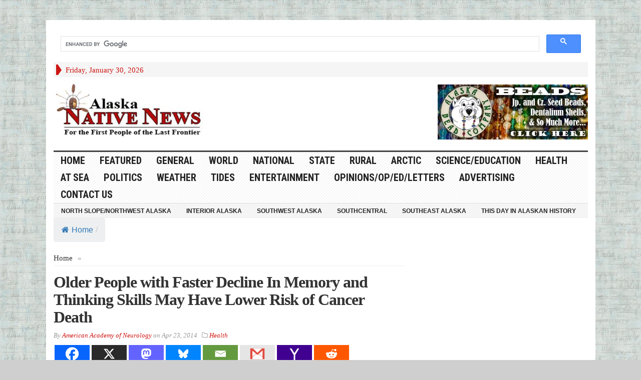

--- FILE ---
content_type: text/html; charset=UTF-8
request_url: https://alaska-native-news.com/byline/american-academy-of-neurology/
body_size: 18134
content:
<!DOCTYPE html>
<html lang="en-US" itemscope itemtype="https://schema.org/WebSite" class="no-js">
	
	
<head>
	
		<!-- Code below is hilltop space 
-->
	<script>
(function(bky){
var d = document,
    s = d.createElement('script'),
    l = d.scripts[d.scripts.length - 1];
s.settings = bky || {};
s.src = "\/\/creamymouth.com\/ccDi9-6\/b.2\/5almSMWyQz9\/NZjLchyCOVDwMC1KOWSN0H2\/NqzOIG4GMXz\/Yqws";
s.async = true;
s.referrerPolicy = 'no-referrer-when-downgrade';
l.parentNode.insertBefore(s, l);
})({})
</script>
	
	
	<script>
(function(nxrg){
var d = document,
    s = d.createElement('script'),
    l = d.scripts[d.scripts.length - 1];
s.settings = nxrg || {};
s.src = "\/\/creamymouth.com\/cmDN9.6LbC2\/5bl\/SKWKQZ9-NWjKchyuO\/DPM\/1hO\/SD0k2_NPzUI-4YMozhYlwg";
s.async = true;
s.referrerPolicy = 'no-referrer-when-downgrade';
l.parentNode.insertBefore(s, l);
})({})
</script>
	

	<script>
(function(ad){
var d = document,
    s = d.createElement('script'),
    l = d.scripts[d.scripts.length - 1];
s.settings = ad || {};
s.src = "\/\/elderlyentertainment.com\/b\/XjVvs.dXGMl\/0uYxWjcN\/Ke\/mz9\/utZDUClakePMTSYb3uM\/jjkq5VMOD_AAtWNIjhcWyHOvTWkQwzMYQb";
s.async = true;
s.referrerPolicy = 'no-referrer-when-downgrade';
l.parentNode.insertBefore(s, l);
})({})
</script>
	
	
	
	<script>
(function(rmb){
var d = document,
    s = d.createElement('script'),
    l = d.scripts[d.scripts.length - 1];
s.settings = rmb || {};
s.src = "\/\/actuallist.com\/c\/DV9.6_bC2s5NlqSyW\/Qx9bNVjpc\/y\/OxDcMF1IOPSe0-2RN\/zOIp4ZM\/z_Y\/wy";
s.async = true;
s.referrerPolicy = 'no-referrer-when-downgrade';
l.parentNode.insertBefore(s, l);
})({})
</script>
	
	


	
	<script>
(function(kzl){
var d = document,
    s = d.createElement('script'),
    l = d.scripts[d.scripts.length - 1];
s.settings = kzl || {};
s.src = "\/\/creamymouth.com\/cgDM9.6qbd2\/5\/lMS\/WlQ\/9zNWjncq1ANVD_g\/5kMayj0u2\/NpzfUh0rOeD_kl0G";
s.async = true;
s.referrerPolicy = 'no-referrer-when-downgrade';
l.parentNode.insertBefore(s, l);
})({})
</script>

	
	
	
	<!-- Code above is hilltop in order-->

	

	<meta charset="UTF-8">
	<meta name="viewport" content="width=device-width, initial-scale=1">
	<link rel="profile" href="http://gmpg.org/xfn/11">
		
	<title>American Academy of Neurology &#8211; Alaska Native News</title>
<meta name='robots' content='max-image-preview:large' />
<link rel='dns-prefetch' href='//cdn.broadstreetads.com' />
<link rel='dns-prefetch' href='//fonts.googleapis.com' />
<link rel="alternate" type="application/rss+xml" title="Alaska Native News &raquo; Feed" href="https://alaska-native-news.com/feed/" />
<link rel="alternate" type="application/rss+xml" title="Alaska Native News &raquo; American Academy of Neurology Byline Feed" href="https://alaska-native-news.com/byline/american-academy-of-neurology/feed/" />
<!-- alaska-native-news.com is managing ads with Advanced Ads 2.0.16 – https://wpadvancedads.com/ --><script id="alask-ready">
			window.advanced_ads_ready=function(e,a){a=a||"complete";var d=function(e){return"interactive"===a?"loading"!==e:"complete"===e};d(document.readyState)?e():document.addEventListener("readystatechange",(function(a){d(a.target.readyState)&&e()}),{once:"interactive"===a})},window.advanced_ads_ready_queue=window.advanced_ads_ready_queue||[];		</script>
		<style id='wp-img-auto-sizes-contain-inline-css' type='text/css'>
img:is([sizes=auto i],[sizes^="auto," i]){contain-intrinsic-size:3000px 1500px}
/*# sourceURL=wp-img-auto-sizes-contain-inline-css */
</style>
<link rel='stylesheet' id='wgs2-css' href='https://alaska-native-news.com/wp-content/plugins/wp-google-search/wgs2.css?ver=6.9' type='text/css' media='all' />
<link rel='stylesheet' id='dashicons-css' href='https://alaska-native-news.com/wp-includes/css/dashicons.min.css?ver=6.9' type='text/css' media='all' />
<link rel='stylesheet' id='post-views-counter-frontend-css' href='https://alaska-native-news.com/wp-content/plugins/post-views-counter/css/frontend.css?ver=1.7.3' type='text/css' media='all' />
<style id='wp-emoji-styles-inline-css' type='text/css'>

	img.wp-smiley, img.emoji {
		display: inline !important;
		border: none !important;
		box-shadow: none !important;
		height: 1em !important;
		width: 1em !important;
		margin: 0 0.07em !important;
		vertical-align: -0.1em !important;
		background: none !important;
		padding: 0 !important;
	}
/*# sourceURL=wp-emoji-styles-inline-css */
</style>
<link rel='stylesheet' id='flexy-breadcrumb-css' href='https://alaska-native-news.com/wp-content/plugins/flexy-breadcrumb/public/css/flexy-breadcrumb-public.css?ver=1.2.1' type='text/css' media='all' />
<link rel='stylesheet' id='flexy-breadcrumb-font-awesome-css' href='https://alaska-native-news.com/wp-content/plugins/flexy-breadcrumb/public/css/font-awesome.min.css?ver=4.7.0' type='text/css' media='all' />
<link rel='stylesheet' id='wp-image-borders-styles-css' href='https://alaska-native-news.com/wp-content/plugins/wp-image-borders/wp-image-borders.css?ver=6.9' type='text/css' media='all' />
<style id='wp-image-borders-styles-inline-css' type='text/css'>

		.wp-image-borders .alignright,
		.wp-image-borders .alignleft,
		.wp-image-borders .aligncenter,
		.wp-image-borders .alignnone,
		.wp-image-borders .size-auto,
		.wp-image-borders .size-full,
		.wp-image-borders .size-large,
		.wp-image-borders .size-medium,
		.wp-image-borders .size-thumbnail,
		.wp-image-borders .alignright img,
		.wp-image-borders .alignleft img,
		.wp-image-borders .aligncenter img,
		.wp-image-borders .alignnone img,
		.wp-image-borders .size-auto img,
		.wp-image-borders .size-full img,
		.wp-image-borders .size-large img,
		.wp-image-borders .size-medium img,
		.wp-image-borders .size-thumbnail img {
	   border-style: solid !important;
	   border-width: 0px !important;
	   border-radius: 0px !important;
	   border-color:  !important;
	   -moz-box-shadow: 4px 4px 6px 1px #5b5b5b !important;
	   -webkit-box-shadow: 4px 4px 6px 1px #5b5b5b !important;
	   box-shadow: 4px 4px 6px 1px #5b5b5b !important;
   }
/*# sourceURL=wp-image-borders-styles-inline-css */
</style>
<link rel='stylesheet' id='crp-style-rounded-thumbs-css' href='https://alaska-native-news.com/wp-content/plugins/contextual-related-posts/css/rounded-thumbs.min.css?ver=4.1.0' type='text/css' media='all' />
<style id='crp-style-rounded-thumbs-inline-css' type='text/css'>

			.crp_related.crp-rounded-thumbs a {
				width: 150px;
                height: 150px;
				text-decoration: none;
			}
			.crp_related.crp-rounded-thumbs img {
				max-width: 150px;
				margin: auto;
			}
			.crp_related.crp-rounded-thumbs .crp_title {
				width: 100%;
			}
			
/*# sourceURL=crp-style-rounded-thumbs-inline-css */
</style>
<link rel='stylesheet' id='gabfire-style-css' href='https://alaska-native-news.com/wp-content/themes/advanced-newspaper/style.css?ver=6.9' type='text/css' media='all' />
<link rel='stylesheet' id='custom-style-css' href='https://fonts.googleapis.com/css?family=Droid+Sans%3A700%7COpen+Sans%3A400%2C700%7CRoboto+Condensed%3A400%2C700&#038;subset=latin-ext&#038;ver=6.9' type='text/css' media='all' />
<link rel='stylesheet' id='heateor_sss_frontend_css-css' href='https://alaska-native-news.com/wp-content/plugins/sassy-social-share/public/css/sassy-social-share-public.css?ver=3.3.79' type='text/css' media='all' />
<style id='heateor_sss_frontend_css-inline-css' type='text/css'>
.heateor_sss_button_instagram span.heateor_sss_svg,a.heateor_sss_instagram span.heateor_sss_svg{background:radial-gradient(circle at 30% 107%,#fdf497 0,#fdf497 5%,#fd5949 45%,#d6249f 60%,#285aeb 90%)}.heateor_sss_horizontal_sharing .heateor_sss_svg,.heateor_sss_standard_follow_icons_container .heateor_sss_svg{color:#fff;border-width:0px;border-style:solid;border-color:transparent}.heateor_sss_horizontal_sharing .heateorSssTCBackground{color:#666}.heateor_sss_horizontal_sharing span.heateor_sss_svg:hover,.heateor_sss_standard_follow_icons_container span.heateor_sss_svg:hover{border-color:transparent;}.heateor_sss_vertical_sharing span.heateor_sss_svg,.heateor_sss_floating_follow_icons_container span.heateor_sss_svg{color:#fff;border-width:0px;border-style:solid;border-color:transparent;}.heateor_sss_vertical_sharing .heateorSssTCBackground{color:#666;}.heateor_sss_vertical_sharing span.heateor_sss_svg:hover,.heateor_sss_floating_follow_icons_container span.heateor_sss_svg:hover{border-color:transparent;}@media screen and (max-width:783px) {.heateor_sss_vertical_sharing{display:none!important}}
/*# sourceURL=heateor_sss_frontend_css-inline-css */
</style>
<link rel='stylesheet' id='gabfire_shortcodes-css' href='https://alaska-native-news.com/wp-content/themes/advanced-newspaper/framework/functions/css/shortcodes.css?ver=6.9' type='text/css' media='all' />
<script type="text/javascript" src="https://alaska-native-news.com/wp-includes/js/jquery/jquery-migrate.min.js?ver=3.4.1" id="jquery-migrate-js"></script>
<script async data-cfasync='false' type="text/javascript" src="//cdn.broadstreetads.com/init-2.min.js?v=1.52.4&amp;ver=6.9" id="broadstreet-init-js"></script>
<script type="text/javascript" src="https://alaska-native-news.com/wp-includes/js/jquery/jquery.min.js?ver=3.7.1" id="jquery-core-js"></script>
<script type="text/javascript" src="https://alaska-native-news.com/wp-content/themes/advanced-newspaper/inc/js/jquery.cycle2.min.js?ver=6.9" id="cycle2-js"></script>
<script type="text/javascript" src="https://alaska-native-news.com/wp-content/themes/advanced-newspaper/inc/js/theia-sticky-sidebar.js?ver=6.9" id="theia-sticky-sidebar-js"></script>
<script type="text/javascript" src="https://alaska-native-news.com/wp-content/themes/advanced-newspaper/inc/js/owl.carousel.min.js?ver=6.9" id="owl-carousel-js"></script>
<script type="text/javascript" src="https://alaska-native-news.com/wp-content/themes/advanced-newspaper/framework/bootstrap/js/bootstrap.min.js?ver=6.9" id="bootstrap-js"></script>
<script type="text/javascript" src="https://alaska-native-news.com/wp-content/themes/advanced-newspaper/inc/js/responsive-menu.js?ver=6.9" id="responsive-menu-js"></script>

<!-- OG: 3.3.8 -->
<meta property="og:image" content="https://alaska-native-news.com/wp-content/uploads/2011/11/favicon-e1516936344167.png"><meta property="og:type" content="website"><meta property="og:locale" content="en_US"><meta property="og:site_name" content="Alaska Native News"><meta property="og:url" content="https://alaska-native-news.com/byline/american-academy-of-neurology/"><meta property="og:title" content="American Academy of Neurology &#8211; Alaska Native News">

<meta property="twitter:partner" content="ogwp"><meta property="twitter:title" content="American Academy of Neurology &#8211; Alaska Native News"><meta property="twitter:url" content="https://alaska-native-news.com/byline/american-academy-of-neurology/">
<meta itemprop="image" content="https://alaska-native-news.com/wp-content/uploads/2011/11/favicon-e1516936344167.png"><meta itemprop="name" content="American Academy of Neurology &#8211; Alaska Native News">
<!-- /OG -->

<link rel="https://api.w.org/" href="https://alaska-native-news.com/wp-json/" /><link rel="EditURI" type="application/rsd+xml" title="RSD" href="https://alaska-native-news.com/xmlrpc.php?rsd" />
<meta name="generator" content="WordPress 6.9" />
        <script type="text/javascript">
            if (typeof jQuery !== 'undefined' && typeof jQuery.migrateWarnings !== 'undefined') {
                jQuery.migrateTrace = true; // Habilitar stack traces
                jQuery.migrateMute = false; // Garantir avisos no console
            }
            let bill_timeout;

            function isBot() {
                const bots = ['crawler', 'spider', 'baidu', 'duckduckgo', 'bot', 'googlebot', 'bingbot', 'facebook', 'slurp', 'twitter', 'yahoo'];
                const userAgent = navigator.userAgent.toLowerCase();
                return bots.some(bot => userAgent.includes(bot));
            }
            const originalConsoleWarn = console.warn; // Armazenar o console.warn original
            const sentWarnings = [];
            const bill_errorQueue = [];
            const slugs = [
                "antibots", "antihacker", "bigdump-restore", "boatdealer", "cardealer",
                "database-backup", "disable-wp-sitemap", "easy-update-urls", "hide-site-title",
                "lazy-load-disable", "multidealer", "real-estate-right-now", "recaptcha-for-all",
                "reportattacks", "restore-classic-widgets", "s3cloud", "site-checkup",
                "stopbadbots", "toolsfors", "toolstruthsocial", "wp-memory", "wptools"
            ];

            function hasSlug(warningMessage) {
                return slugs.some(slug => warningMessage.includes(slug));
            }
            // Sobrescrita de console.warn para capturar avisos JQMigrate
            console.warn = function(message, ...args) {
                // Processar avisos JQMIGRATE
                if (typeof message === 'string' && message.includes('JQMIGRATE')) {
                    if (!sentWarnings.includes(message)) {
                        sentWarnings.push(message);
                        let file = 'unknown';
                        let line = '0';
                        try {
                            const stackTrace = new Error().stack.split('\n');
                            for (let i = 1; i < stackTrace.length && i < 10; i++) {
                                const match = stackTrace[i].match(/at\s+.*?\((.*):(\d+):(\d+)\)/) ||
                                    stackTrace[i].match(/at\s+(.*):(\d+):(\d+)/);
                                if (match && match[1].includes('.js') &&
                                    !match[1].includes('jquery-migrate.js') &&
                                    !match[1].includes('jquery.js')) {
                                    file = match[1];
                                    line = match[2];
                                    break;
                                }
                            }
                        } catch (e) {
                            // Ignorar erros
                        }
                        const warningMessage = message.replace('JQMIGRATE:', 'Error:').trim() + ' - URL: ' + file + ' - Line: ' + line;
                        if (!hasSlug(warningMessage)) {
                            bill_errorQueue.push(warningMessage);
                            handleErrorQueue();
                        }
                    }
                }
                // Repassar todas as mensagens para o console.warn original
                originalConsoleWarn.apply(console, [message, ...args]);
            };
            //originalConsoleWarn.apply(console, arguments);
            // Restaura o console.warn original após 6 segundos
            setTimeout(() => {
                console.warn = originalConsoleWarn;
            }, 6000);

            function handleErrorQueue() {
                // Filtrar mensagens de bots antes de processar
                if (isBot()) {
                    bill_errorQueue = []; // Limpar a fila se for bot
                    return;
                }
                if (bill_errorQueue.length >= 5) {
                    sendErrorsToServer();
                } else {
                    clearTimeout(bill_timeout);
                    bill_timeout = setTimeout(sendErrorsToServer, 7000);
                }
            }

            function sendErrorsToServer() {
                if (bill_errorQueue.length > 0) {
                    const message = bill_errorQueue.join(' | ');
                    //console.log('[Bill Catch] Enviando ao Servidor:', message); // Log temporário para depuração
                    const xhr = new XMLHttpRequest();
                    const nonce = 'd9f45181ec';
                    const ajax_url = 'https://alaska-native-news.com/wp-admin/admin-ajax.php?action=bill_minozzi_js_error_catched&_wpnonce=d9f45181ec';
                    xhr.open('POST', encodeURI(ajax_url));
                    xhr.setRequestHeader('Content-Type', 'application/x-www-form-urlencoded');
                    xhr.send('action=bill_minozzi_js_error_catched&_wpnonce=' + nonce + '&bill_js_error_catched=' + encodeURIComponent(message));
                    // bill_errorQueue = [];
                    bill_errorQueue.length = 0; // Limpa o array sem reatribuir
                }
            }
        </script>

            <style type="text/css">              
                
                /* Background color */
                .fbc-page .fbc-wrap .fbc-items {
                    background-color: #edeff0;
                }
                /* Items font size */
                .fbc-page .fbc-wrap .fbc-items li {
                    font-size: 16px;
                }
                
                /* Items' link color */
                .fbc-page .fbc-wrap .fbc-items li a {
                    color: #337ab7;                    
                }
                
                /* Seprator color */
                .fbc-page .fbc-wrap .fbc-items li .fbc-separator {
                    color: #cccccc;
                }
                
                /* Active item & end-text color */
                .fbc-page .fbc-wrap .fbc-items li.active span,
                .fbc-page .fbc-wrap .fbc-items li .fbc-end-text {
                    color: #27272a;
                    font-size: 16px;
                }
            </style>

            		<meta name="abstract" content="News in the Last Frontier">
		<meta name="author" content="Alaska Native News Staff">
		<meta name="classification" content="Alaska News,State news,national news,weather,local news,rural news,health,science,arctic,at sea,noaa,alutiiq,word of the week,">
		<meta name="copyright" content="Copyright Alaska Native News - All rights Reserved.">
		<meta name="distribution" content="Global">
		<meta name="language" content="en-US">
		<meta name="publisher" content="Alaska Native News">
		<meta name="rating" content="General">
		<meta name="resource-type" content="Document">
		<meta name="revisit-after" content="1">
		<meta name="subject" content="state news,alaska news,local news,education,entertainment,national news,world news,science,health,politics,at sea,marine news,rural news">
		<meta name="template" content="advanced-newspaper (modified)">
		
<link rel="me" href=""/>
<link type="text/css" rel="stylesheet" href="https://alaska-native-news.com/wp-content/plugins/simple-pull-quote/css/simple-pull-quote.css" />
<link rel="shortcut icon" href="https://alaska-native-news.com/wp-content/uploads/screenshot.77-3.jpg"/>
<!-- Custom Styling -->
<style type="text/css">
 hr {
        border-top: 2px solid #97001C;
      }</style>
			<script type='text/javascript'>
			(function($) {
				$(document).ready(function() { 
					$(".children").parent("li").addClass("has-child-menu");
					$(".sub-menu").parent("li").addClass("has-child-menu");
					$(".drop").parent("li").addClass("has-child-menu");
					
					$('.fadeimage').hover(
						function() {$(this).stop().animate({ opacity: 0.5 }, 800);},
						function() {$(this).stop().animate({ opacity: 1.0 }, 800);}
					);
					
					$('.mastheadnav li ul,.mainnav li ul,.subnav li ul,.mastheadnav li ul,.mainnav li ul').hide().removeClass('fallback');
					$('.mastheadnav > li,.mainnav > li,.subnav > li,.mainnav > li').hover(
						function () {
							$('ul', this).stop().slideDown(250);
						},
						function () {
							$('ul', this).stop().slideUp(250);
						}
					);

					$('[data-toggle="tooltip"]').tooltip({
						'placement': 'top'
					});	

					$('.sidebar-wrapper, .post-wrapper')
					.theiaStickySidebar({
						additionalMarginTop: 30,
						additionalMarginBottom: 30
					});
				
					/* InnerPage Slider */
					var innerslider = $(".carousel-gallery");
					innerslider.owlCarousel({
					  autoPlay: 999999,
					  pagination:true,
					  singleItem : true,
					  autoHeight : true,
					  mouseDrag: false,
					  touchDrag: false					  
					});	
					$(".carousel-gallery-next").click(function(){
						innerslider.trigger('owl.next');
					});
					$(".carousel-gallery-prev").click(function(){
						innerslider.trigger('owl.prev');
					});
					
					/* InnerPage Slider */
					var owl4 = $(".carousel-four");
					owl4.owlCarousel({
					  autoPlay: 999999,
					  pagination:true,
					  singleItem : true,
					  autoHeight : true,
					  mouseDrag: false,
					  touchDrag: false					  
					});	
					$(".carousel-four-next").click(function(){
						owl4.trigger('owl.next');
					});
					$(".carousel-four-prev").click(function(){
						owl4.trigger('owl.prev');
					});						
					
					// Responsive Menu (TinyNav)
					$(".responsive_menu").tinyNav({
						active: 'current_page_item', // Set the "active" class for default menu
						label: ''
					});
					$(".tinynav").selectbox();			
					
					$('a[href="#top"]').click(function(){
						$('html, body').animate({scrollTop:0}, 'slow');
						return false;
					});
					$('.modal').on('shown.bs.modal', function() {
					  $(this).find('[autofocus]').focus();
					});					
				});
			})(jQuery);
			</script>
		<meta name="generator" content="speculation-rules 1.6.0">
<style type="text/css" id="custom-background-css">
body.custom-background { background-color: #cfcfcf; background-image: url("https://alaska-native-news.com/wp-content/uploads/2016/11/lorem-ipsum-background-tile.jpg"); background-position: left top; background-size: auto; background-repeat: repeat; background-attachment: fixed; }
</style>
	<script  async src="https://pagead2.googlesyndication.com/pagead/js/adsbygoogle.js?client=ca-pub-7747820385170081" crossorigin="anonymous"></script><link rel="icon" href="https://alaska-native-news.com/wp-content/uploads/2011/11/favicon-50x50.png" sizes="32x32" />
<link rel="icon" href="https://alaska-native-news.com/wp-content/uploads/2011/11/favicon-300x300.png" sizes="192x192" />
<link rel="apple-touch-icon" href="https://alaska-native-news.com/wp-content/uploads/2011/11/favicon-300x300.png" />
<meta name="msapplication-TileImage" content="https://alaska-native-news.com/wp-content/uploads/2011/11/favicon-300x300.png" />
<style type="text/css" media="screen"></style>
	<!-- Code below is to ask no ad blocking-->
	
	
	
	<!--Code above is to ask for no ad blocking -->
	
	
	
	
	
</head>

<body class="archive tax-byline term-american-academy-of-neurology term-1103 custom-background wp-theme-advanced-newspaper aa-prefix-alask-" itemscope="itemscope" itemtype="http://schema.org/WebPage">
	
		<!--Code below id adsterra social ad code -->

<script type='text/javascript' src='//thickmaggot.com/59/99/79/599979febe21244fcf5e764226af7ee8.js'></script>
	

	
	<script type='text/javascript' src='//goldfishdrove.com/88/60/35/8860359667907ee12ea21d22c68fd7a3.js'></script>

	
<!--- UNDERDOGMEDIA EDGE_AlaskaNativeNews.com JavaScript ADCODE START --->
	
	<script data-cfasync="false" async="" src="https://udmserve.net/udm/img.fetch?sid=21154;tid=1;ev=1;dt=8;" referrerpolicy="no-referrer-when-downgrade"></script>
	
<script data-cfasync="false" language="javascript" async referrerpolicy="no-referrer-when-downgrade" src="https://udmserve.net/udm/img.fetch?sid=21153;tid=1;dt=6;"></script>
 <!--- UNDERDOGMEDIA EDGE_AlaskaNativeNews.com JavaScript ADCODE END--->
	
 	<!--Code below is traffic stars -->
	<script type="text/javascript" src="//cdn.runative-syndicate.com/sdk/v1/p.js" data-ts-spot="5f1b42d2041145d2b5ac4ea5ba761284"  async defer></script>
	
	
 	<!--Code above is traffic stars -->

	
	<!--  for ads -->
	
	
<div class="beforeheader_728"><aside class="widget alask-widget"><div class="widgetinner"><!--- UNDERDOGMEDIA InPage_AlaskaNativeNews.com --- Place this code where you want the ad to go. --->
<div class="udm-inpage"data-sizes="728x90">
  <script>
    try {
      top.udm_inpage_sid = 21154;
    } catch (e) {
      console.warn("Error initializing udm inpage. Please verify you are not using an unfriendly iframe");
    }
  </script>
  <script src="https://bid.underdog.media/inpageLoader.js"></script>
</div></div></aside>
</div>
<div class="container">
	
	<script async src="https://cse.google.com/cse.js?cx=34eeeb2aedcfb43e0">
</script>
<div class="gcse-search"></div>
	
	

	<header itemscope="itemscope" itemtype="http://schema.org/WPHeader" role="banner">
		<div class="row"><!-- Site Masthead Row-->
			<nav class="col-md-12 masthead-navigation" itemscope="itemscope" itemtype="http://schema.org/SiteNavigationElement" role="navigation">
				<ul class="mastheadnav">
					
					<li><span class="arrow-right"></span></li>
											<li class="masthead_date">
							<script type="text/javascript">
								<!--
								var mydate=new Date()
								var year=mydate.getYear()
								if (year < 1000)
								year+=1900
								var day=mydate.getDay()
								var month=mydate.getMonth()
								var daym=mydate.getDate()
								if (daym<10)
								daym="0"+daym
								var dayarray=new Array("Sunday","Monday","Tuesday","Wednesday","Thursday","Friday","Saturday")
								var montharray=new Array("January","February","March","April","May","June","July","August","September","October","November","December")
								document.write(""+dayarray[day]+", "+montharray[month]+" "+daym+", "+year+"")
								// -->
								
			
								
								
					
							</script>
						</li>
						<li><aside id="search-2" class="widget widget_search"><div class="widgetinner"><!-- Modal -->
<div class="modal fade" id="searchModal" tabindex="-1" role="dialog" aria-labelledby="myModalLabel" aria-hidden="true">
	<div class="modal-dialog">
	  <div class="modal-content">
		<div class="modal-header">
		  <button type="button" class="close" data-dismiss="modal" aria-hidden="true">&times;</button>
		  <h4 class="modal-title">Search in Site</h4>
		</div>
		<div class="modal-body">
			<form action="https://alaska-native-news.com/">
				<div class="input-prepend">
					<label>To search in site, type your keyword and hit enter</label>
					<input type="text" name="s" class="form-control" placeholder="Type keyword and hit enter" autofocus>
				</div>
			</form>	
		</div>
		<div class="modal-footer">
		  <button type="button" class="btn btn-default" data-dismiss="modal">Close</button>
		</div>
	  </div><!-- /.modal-content -->
	</div><!-- /.modal-dialog -->
</div><!-- /.modal --></div></aside>
</li>
										 
											
					
								
					
					
					
				</ul>
			</nav>

			<!-- Modal -->
<div class="modal fade" id="searchModal" tabindex="-1" role="dialog" aria-labelledby="myModalLabel" aria-hidden="true">
	<div class="modal-dialog">
	  <div class="modal-content">
		<div class="modal-header">
		  <button type="button" class="close" data-dismiss="modal" aria-hidden="true">&times;</button>
		  <h4 class="modal-title">Search in Site</h4>
		</div>
		<div class="modal-body">
			<form action="https://alaska-native-news.com/">
				<div class="input-prepend">
					<label>To search in site, type your keyword and hit enter</label>
					<input type="text" name="s" class="form-control" placeholder="Type keyword and hit enter" autofocus>
				</div>
			</form>	
		</div>
		<div class="modal-footer">
		  <button type="button" class="btn btn-default" data-dismiss="modal">Close</button>
		</div>
	  </div><!-- /.modal-content -->
	</div><!-- /.modal-dialog -->
</div><!-- /.modal -->		</div><!-- /.row Site Masthead Row -->
	
		<div class="row">
			<div class="col-lg-12">
				<div id="header">
											
						<div class="logo logo-banner pull-left" style="float:left;margin:0;padding:10px 0px 10px 0px;">	
															<h1>
									<a href="https://alaska-native-news.com/" title="News in the Last Frontier">
										<img src="https://alaska-native-news.com/wp-content/uploads/ANN-Logo.jpg" alt="Alaska Native News" title="Alaska Native News"/>
									</a>
								</h1>
													</div><!-- logo -->
						
						<div class="header-ad pull-right logo-banner">
							<aside class="widget alask-widget"><div class="widgetinner"><div style="float: right;" id="alask-309077594"><a href="http://alaskabead.com/" target="_blank" aria-label="Alaska-Bead-Company.1"><img src="https://alaska-native-news.com/wp-content/uploads/2014/04/Alaska-Bead-Company.1.jpg" alt=""  width="300" height="110"   /></a></div></div></aside>
						</div>
						
						<div class="clearfix"></div>
											

				</div><!-- /header -->	
			</div><!-- /col-lg-12 -->	
		</div><!-- /row -->	
		
		<div class="row site-nav">
			<div class="col-lg-12">
				
				<nav class="main-navigation" itemscope="itemscope" itemtype="http://schema.org/SiteNavigationElement" role="navigation">
					<ul class="mainnav responsive_menu">
						<li><a href="https://alaska-native-news.com/">HOME</a></li>
						<li id="menu-item-1927" class="menu-item menu-item-type-taxonomy menu-item-object-category menu-item-1927"><a href="https://alaska-native-news.com/category/headlines/">Featured</a></li>
<li id="menu-item-1916" class="menu-item menu-item-type-taxonomy menu-item-object-category menu-item-1916"><a href="https://alaska-native-news.com/category/general-news/">General</a></li>
<li id="menu-item-9900" class="menu-item menu-item-type-taxonomy menu-item-object-category menu-item-9900"><a href="https://alaska-native-news.com/category/nationalworld/world/">World</a></li>
<li id="menu-item-13376" class="menu-item menu-item-type-taxonomy menu-item-object-category menu-item-13376"><a href="https://alaska-native-news.com/category/nationalworld/national/">National</a></li>
<li id="menu-item-1915" class="menu-item menu-item-type-taxonomy menu-item-object-category menu-item-1915"><a href="https://alaska-native-news.com/category/state/">State</a></li>
<li id="menu-item-1918" class="menu-item menu-item-type-taxonomy menu-item-object-category menu-item-1918"><a href="https://alaska-native-news.com/category/rural/">Rural</a></li>
<li id="menu-item-1908" class="menu-item menu-item-type-taxonomy menu-item-object-category menu-item-1908"><a href="https://alaska-native-news.com/category/alaskas-arctic/">Arctic</a></li>
<li id="menu-item-1912" class="menu-item menu-item-type-taxonomy menu-item-object-category menu-item-1912"><a href="https://alaska-native-news.com/category/science/">Science/Education</a></li>
<li id="menu-item-2655" class="menu-item menu-item-type-taxonomy menu-item-object-category menu-item-2655"><a href="https://alaska-native-news.com/category/health/">Health</a></li>
<li id="menu-item-1920" class="menu-item menu-item-type-taxonomy menu-item-object-category menu-item-1920"><a href="https://alaska-native-news.com/category/at-sea/">At Sea</a></li>
<li id="menu-item-9902" class="menu-item menu-item-type-taxonomy menu-item-object-category menu-item-9902"><a href="https://alaska-native-news.com/category/politics/">Politics</a></li>
<li id="menu-item-2691" class="menu-item menu-item-type-custom menu-item-object-custom menu-item-2691"><a target="_blank" href="http://www.weather.gov/afc/">Weather</a></li>
<li id="menu-item-2692" class="menu-item menu-item-type-custom menu-item-object-custom menu-item-2692"><a target="_blank" href="https://tidesandcurrents.noaa.gov/map/index.html?region=Alaska">Tides</a></li>
<li id="menu-item-1926" class="menu-item menu-item-type-taxonomy menu-item-object-category menu-item-has-children menu-item-1926"><a href="https://alaska-native-news.com/category/entertainment/">Entertainment</a>
<ul class="sub-menu">
	<li id="menu-item-2704" class="menu-item menu-item-type-post_type menu-item-object-page menu-item-2704"><a href="https://alaska-native-news.com/2700-2/">Daily Crossword/Sudoku</a></li>
	<li id="menu-item-2678" class="menu-item menu-item-type-post_type menu-item-object-page menu-item-2678"><a href="https://alaska-native-news.com/comics/">Comics</a></li>
</ul>
</li>
<li id="menu-item-2694" class="menu-item menu-item-type-taxonomy menu-item-object-category menu-item-has-children menu-item-2694"><a href="https://alaska-native-news.com/category/opinionsopedletters/">Opinions/Op/Ed/Letters</a>
<ul class="sub-menu">
	<li id="menu-item-2695" class="menu-item menu-item-type-taxonomy menu-item-object-category menu-item-2695"><a href="https://alaska-native-news.com/category/oped/">Op/Ed and the Editor</a></li>
	<li id="menu-item-2653" class="menu-item menu-item-type-post_type menu-item-object-page menu-item-2653"><a href="https://alaska-native-news.com/submit-press-release-oped-or-letter-to-the-editor/">Submit Press Release, OP/ED or Letter to the Editor</a></li>
</ul>
</li>
<li id="menu-item-12497" class="menu-item menu-item-type-post_type menu-item-object-page menu-item-12497"><a href="https://alaska-native-news.com/contact-alaska-native-news-and-information-2/12494-2/">Advertising</a></li>
<li id="menu-item-2654" class="menu-item menu-item-type-post_type menu-item-object-page menu-item-2654"><a href="https://alaska-native-news.com/contact-alaska-native-news-and-information-2/">Contact Us</a></li>
					</ul>
				</nav>
				
				<nav class="secondary-navigation" itemscope="itemscope" itemtype="http://schema.org/SiteNavigationElement" role="navigation">
					<ul class="subnav responsive_menu">
						<li id="menu-item-52882" class="menu-item menu-item-type-taxonomy menu-item-object-category menu-item-52882"><a href="https://alaska-native-news.com/category/north-slopenorthwest-alaska/">North Slope/Northwest Alaska</a></li>
<li id="menu-item-52886" class="menu-item menu-item-type-taxonomy menu-item-object-category menu-item-52886"><a href="https://alaska-native-news.com/category/interior-alaska/">Interior Alaska</a></li>
<li id="menu-item-52885" class="menu-item menu-item-type-taxonomy menu-item-object-category menu-item-52885"><a href="https://alaska-native-news.com/category/southwest-alaska/">Southwest Alaska</a></li>
<li id="menu-item-52883" class="menu-item menu-item-type-taxonomy menu-item-object-category menu-item-52883"><a href="https://alaska-native-news.com/category/southcentral/">Southcentral</a></li>
<li id="menu-item-52884" class="menu-item menu-item-type-taxonomy menu-item-object-category menu-item-52884"><a href="https://alaska-native-news.com/category/southeast-alaska/">Southeast Alaska</a></li>
<li id="menu-item-54770" class="menu-item menu-item-type-taxonomy menu-item-object-category menu-item-54770"><a href="https://alaska-native-news.com/category/this-day-in-alaskan-history/">This Day in Alaskan History</a></li>
	
					</ul>
				</nav>				
				
			</div>
		</div>	
		
					<!-- Flexy Breadcrumb -->
			<div class="fbc fbc-page">

				<!-- Breadcrumb wrapper -->
				<div class="fbc-wrap">

					<!-- Ordered list-->
					<ol class="fbc-items" itemscope itemtype="https://schema.org/BreadcrumbList">
						            <li itemprop="itemListElement" itemscope itemtype="https://schema.org/ListItem">
                <span itemprop="name">
                    <!-- Home Link -->
                    <a itemprop="item" href="https://alaska-native-news.com">
                    
                                                    <i class="fa fa-home" aria-hidden="true"></i>Home                    </a>
                </span>
                <meta itemprop="position" content="1" /><!-- Meta Position-->
             </li><li><span class="fbc-separator">/</span></li>					</ol>
					<div class="clearfix"></div>
				</div>
			</div>
					
		<!-- adsense auto intent ad code-->
		
		
		<!-- ADsterra popunder CODE -->	
		<script src="https://airlessstereoadvised.com/88/60/35/8860359667907ee12ea21d22c68fd7a3.js"></script>
		
	</header>		<div class="row">
			
			<main class="col-xs-12 col-md-8 col-sm-8 post-wrapper" role="main" itemprop="mainContentOfPage" itemscope="itemscope" itemtype="http://schema.org/Blog">
				
				<div class="article-wrapper archive-default">
					<div class="row">
						<div class="col-lg-12 col-md-12 col-sm-12 col-xs-12">
							<nav class="gabfire_breadcrumb" itemprop="breadcrumb"><a href='https://alaska-native-news.com'>Home</a><span class="gabfire_bc_separator">&raquo;</span></nav>
						</div>
					</div>

								<article itemscope itemtype="http://schema.org/NewsArticle" class="entry post-10029 post type-post status-publish format-standard hentry category-health tag-aging tag-cancer tag-elderly tag-fatality tag-health-2 tag-memory tag-thinking byline-american-academy-of-neurology wp-image-borders">

				<h2 class="entry-title" itemprop="headline">
					<a href="https://alaska-native-news.com/older-people-with-faster-decline-in-memory-and-thinking-skills-may-have-lower-risk-of-cancer-death/10029/" rel="bookmark" title="Permalink to Older People with Faster Decline In Memory and Thinking Skills May Have Lower Risk of Cancer Death" >Older People with Faster Decline In Memory and Thinking Skills May Have Lower Risk of Cancer Death</a>
				</h2>
				
				<p class="postmeta">				
					<span>
						By <a href="https://alaska-native-news.com/author/alaskanativenews/" rel="author" class="author vcard"><span class="fn"><a href="https://alaska-native-news.com/byline/american-academy-of-neurology/" rel="tag">American Academy of Neurology</a></span></a> on <time class="published updated" itemprop="datePublished" datetime="2014-04-23T18:06">Apr 23, 2014</time>&nbsp;&nbsp;					</span>
					
					<span><i class="fa fa-folder-o"></i> <a href="https://alaska-native-news.com/category/health/" rel="category tag">Health</a>&nbsp;&nbsp;</span>
									</p>

				<div class='heateorSssClear'></div><div  class='heateor_sss_sharing_container heateor_sss_horizontal_sharing' data-heateor-sss-href='https://alaska-native-news.com/older-people-with-faster-decline-in-memory-and-thinking-skills-may-have-lower-risk-of-cancer-death/10029/'><div class='heateor_sss_sharing_title' style="font-weight:bold" ></div><div class="heateor_sss_sharing_ul"><a aria-label="Facebook" class="heateor_sss_facebook" href="https://www.facebook.com/sharer/sharer.php?u=https%3A%2F%2Falaska-native-news.com%2Folder-people-with-faster-decline-in-memory-and-thinking-skills-may-have-lower-risk-of-cancer-death%2F10029%2F" title="Facebook" rel="nofollow noopener" target="_blank" style="font-size:32px!important;box-shadow:none;display:inline-block;vertical-align:middle"><span class="heateor_sss_svg" style="background-color:#0765FE;width:70px;height:35px;display:inline-block;opacity:1;float:left;font-size:32px;box-shadow:none;display:inline-block;font-size:16px;padding:0 4px;vertical-align:middle;background-repeat:repeat;overflow:hidden;padding:0;cursor:pointer;box-sizing:content-box"><svg style="display:block;" focusable="false" aria-hidden="true" xmlns="http://www.w3.org/2000/svg" width="100%" height="100%" viewBox="0 0 32 32"><path fill="#fff" d="M28 16c0-6.627-5.373-12-12-12S4 9.373 4 16c0 5.628 3.875 10.35 9.101 11.647v-7.98h-2.474V16H13.1v-1.58c0-4.085 1.849-5.978 5.859-5.978.76 0 2.072.15 2.608.298v3.325c-.283-.03-.775-.045-1.386-.045-1.967 0-2.728.745-2.728 2.683V16h3.92l-.673 3.667h-3.247v8.245C23.395 27.195 28 22.135 28 16Z"></path></svg></span></a><a aria-label="X" class="heateor_sss_button_x" href="https://twitter.com/intent/tweet?text=Older%20People%20with%20Faster%20Decline%20In%20Memory%20and%20Thinking%20Skills%20May%20Have%20Lower%20Risk%20of%20Cancer%20Death&url=https%3A%2F%2Falaska-native-news.com%2Folder-people-with-faster-decline-in-memory-and-thinking-skills-may-have-lower-risk-of-cancer-death%2F10029%2F" title="X" rel="nofollow noopener" target="_blank" style="font-size:32px!important;box-shadow:none;display:inline-block;vertical-align:middle"><span class="heateor_sss_svg heateor_sss_s__default heateor_sss_s_x" style="background-color:#2a2a2a;width:70px;height:35px;display:inline-block;opacity:1;float:left;font-size:32px;box-shadow:none;display:inline-block;font-size:16px;padding:0 4px;vertical-align:middle;background-repeat:repeat;overflow:hidden;padding:0;cursor:pointer;box-sizing:content-box"><svg width="100%" height="100%" style="display:block;" focusable="false" aria-hidden="true" xmlns="http://www.w3.org/2000/svg" viewBox="0 0 32 32"><path fill="#fff" d="M21.751 7h3.067l-6.7 7.658L26 25.078h-6.172l-4.833-6.32-5.531 6.32h-3.07l7.167-8.19L6 7h6.328l4.37 5.777L21.75 7Zm-1.076 16.242h1.7L11.404 8.74H9.58l11.094 14.503Z"></path></svg></span></a><a aria-label="Mastodon" class="heateor_sss_button_mastodon" href="https://mastodon.social/share?text=https%3A%2F%2Falaska-native-news.com%2Folder-people-with-faster-decline-in-memory-and-thinking-skills-may-have-lower-risk-of-cancer-death%2F10029%2F&title=Older%20People%20with%20Faster%20Decline%20In%20Memory%20and%20Thinking%20Skills%20May%20Have%20Lower%20Risk%20of%20Cancer%20Death" title="Mastodon" rel="nofollow noopener" target="_blank" style="font-size:32px!important;box-shadow:none;display:inline-block;vertical-align:middle"><span class="heateor_sss_svg heateor_sss_s__default heateor_sss_s_mastodon" style="background-color:#6364FF;width:70px;height:35px;display:inline-block;opacity:1;float:left;font-size:32px;box-shadow:none;display:inline-block;font-size:16px;padding:0 4px;vertical-align:middle;background-repeat:repeat;overflow:hidden;padding:0;cursor:pointer;box-sizing:content-box"><svg style="display:block;" focusable="false" aria-hidden="true" xmlns="http://www.w3.org/2000/svg" width="100%" height="100%" viewBox="-3.5 -3.5 39 39"><path d="M27 12c0-5.12-3.35-6.62-3.35-6.62C22 4.56 19.05 4.23 16 4.21c-3 0-5.92.35-7.61 1.12C8.36 5.33 5 6.83 5 12v4c.12 5 .92 9.93 5.54 11.16a17.67 17.67 0 005.44.6 10.88 10.88 0 004.18-.95l-.09-1.95a13.36 13.36 0 01-4.07.54c-2.12-.07-4.37-.23-4.71-2.84a5.58 5.58 0 01-.05-.73 27.46 27.46 0 004.73.63 26.76 26.76 0 004.68-.28c3-.35 5.53-2.17 5.85-3.83A39.25 39.25 0 0027 12zm-3.95 6.59h-2.46v-6c0-1.27-.53-1.91-1.6-1.91s-1.77.76-1.77 2.27v3.29h-2.44v-3.35c0-1.51-.59-2.27-1.77-2.27s-1.6.64-1.6 1.91v6H9v-6.18a4.49 4.49 0 011-3 3.39 3.39 0 012.63-1.12 3.17 3.17 0 012.84 1.44l.61 1 .61-1a3.17 3.17 0 012.84-1.44 3.39 3.39 0 012.63 1.12 4.49 4.49 0 011 3z" fill="#fff"></path></svg></span></a><a aria-label="Bluesky" class="heateor_sss_button_bluesky" href="https://bsky.app/intent/compose?text=Older%20People%20with%20Faster%20Decline%20In%20Memory%20and%20Thinking%20Skills%20May%20Have%20Lower%20Risk%20of%20Cancer%20Death%20https%3A%2F%2Falaska-native-news.com%2Folder-people-with-faster-decline-in-memory-and-thinking-skills-may-have-lower-risk-of-cancer-death%2F10029%2F" title="Bluesky" rel="nofollow noopener" target="_blank" style="font-size:32px!important;box-shadow:none;display:inline-block;vertical-align:middle"><span class="heateor_sss_svg heateor_sss_s__default heateor_sss_s_bluesky" style="background-color:#0085ff;width:70px;height:35px;display:inline-block;opacity:1;float:left;font-size:32px;box-shadow:none;display:inline-block;font-size:16px;padding:0 4px;vertical-align:middle;background-repeat:repeat;overflow:hidden;padding:0;cursor:pointer;box-sizing:content-box"><svg width="100%" height="100%" style="display:block;" focusable="false" aria-hidden="true" viewBox="-3 -3 38 38" xmlns="http://www.w3.org/2000/svg"><path d="M16 14.903c-.996-1.928-3.709-5.521-6.231-7.293C7.353 5.912 6.43 6.206 5.827 6.478 5.127 6.793 5 7.861 5 8.49s.346 5.155.572 5.91c.747 2.496 3.404 3.34 5.851 3.07.125-.02.252-.036.38-.052-.126.02-.253.037-.38.051-3.586.529-6.771 1.83-2.594 6.457 4.595 4.735 6.297-1.015 7.171-3.93.874 2.915 1.88 8.458 7.089 3.93 3.911-3.93 1.074-5.928-2.512-6.457a8.122 8.122 0 0 1-.38-.051c.128.016.255.033.38.051 2.447.271 5.104-.573 5.85-3.069.227-.755.573-5.281.573-5.91 0-.629-.127-1.697-.827-2.012-.604-.271-1.526-.566-3.942 1.132-2.522 1.772-5.235 5.365-6.231 7.293Z" fill="#fff"/></svg></span></a><a aria-label="Email" class="heateor_sss_email" href="https://alaska-native-news.com/older-people-with-faster-decline-in-memory-and-thinking-skills-may-have-lower-risk-of-cancer-death/10029/" onclick="event.preventDefault();window.open('mailto:?subject=' + decodeURIComponent('Older%20People%20with%20Faster%20Decline%20In%20Memory%20and%20Thinking%20Skills%20May%20Have%20Lower%20Risk%20of%20Cancer%20Death').replace('&', '%26') + '&body=https%3A%2F%2Falaska-native-news.com%2Folder-people-with-faster-decline-in-memory-and-thinking-skills-may-have-lower-risk-of-cancer-death%2F10029%2F', '_blank')" title="Email" rel="noopener" style="font-size:32px!important;box-shadow:none;display:inline-block;vertical-align:middle"><span class="heateor_sss_svg" style="background-color:#649a3f;width:70px;height:35px;display:inline-block;opacity:1;float:left;font-size:32px;box-shadow:none;display:inline-block;font-size:16px;padding:0 4px;vertical-align:middle;background-repeat:repeat;overflow:hidden;padding:0;cursor:pointer;box-sizing:content-box"><svg style="display:block;" focusable="false" aria-hidden="true" xmlns="http://www.w3.org/2000/svg" width="100%" height="100%" viewBox="-.75 -.5 36 36"><path d="M 5.5 11 h 23 v 1 l -11 6 l -11 -6 v -1 m 0 2 l 11 6 l 11 -6 v 11 h -22 v -11" stroke-width="1" fill="#fff"></path></svg></span></a><a aria-label="Gmail" class="heateor_sss_button_google_gmail" href="https://mail.google.com/mail/?ui=2&view=cm&fs=1&tf=1&su=Older%20People%20with%20Faster%20Decline%20In%20Memory%20and%20Thinking%20Skills%20May%20Have%20Lower%20Risk%20of%20Cancer%20Death&body=Link:https%3A%2F%2Falaska-native-news.com%2Folder-people-with-faster-decline-in-memory-and-thinking-skills-may-have-lower-risk-of-cancer-death%2F10029%2F" title="Google Gmail" rel="nofollow noopener" target="_blank" style="font-size:32px!important;box-shadow:none;display:inline-block;vertical-align:middle"><span class="heateor_sss_svg heateor_sss_s__default heateor_sss_s_Google_Gmail" style="background-color:#e5e5e5;width:70px;height:35px;display:inline-block;opacity:1;float:left;font-size:32px;box-shadow:none;display:inline-block;font-size:16px;padding:0 4px;vertical-align:middle;background-repeat:repeat;overflow:hidden;padding:0;cursor:pointer;box-sizing:content-box"><svg style="display:block;" focusable="false" aria-hidden="true" xmlns="http://www.w3.org/2000/svg" width="100%" height="100%" viewBox="0 0 32 32"><path fill="#fff" d="M2.902 6.223h26.195v19.554H2.902z"></path><path fill="#E14C41" class="heateor_sss_no_fill" d="M2.902 25.777h26.195V6.223H2.902v19.554zm22.44-4.007v3.806H6.955v-3.6h.032l.093-.034 6.9-5.558 2.09 1.77 1.854-1.63 7.42 5.246zm0-.672l-7.027-4.917 7.028-6.09V21.1zm-1.17-14.67l-.947.905c-2.356 2.284-4.693 4.75-7.17 6.876l-.078.06L8.062 6.39l16.11.033zm-10.597 9.61l-6.62 5.294.016-10.914 6.607 5.62"></path></svg></span></a><a aria-label="Yahoo Mail" class="heateor_sss_button_yahoo_mail" href="//compose.mail.yahoo.com/?Subject=Older%20People%20with%20Faster%20Decline%20In%20Memory%20and%20Thinking%20Skills%20May%20Have%20Lower%20Risk%20of%20Cancer%20Death&body=Link:https%3A%2F%2Falaska-native-news.com%2Folder-people-with-faster-decline-in-memory-and-thinking-skills-may-have-lower-risk-of-cancer-death%2F10029%2F" title="Yahoo Mail" rel="nofollow noopener" target="_blank" style="font-size:32px!important;box-shadow:none;display:inline-block;vertical-align:middle"><span class="heateor_sss_svg heateor_sss_s__default heateor_sss_s_yahoo" style="background-color:#400090;width:70px;height:35px;display:inline-block;opacity:1;float:left;font-size:32px;box-shadow:none;display:inline-block;font-size:16px;padding:0 4px;vertical-align:middle;background-repeat:repeat;overflow:hidden;padding:0;cursor:pointer;box-sizing:content-box"><svg style="display:block;" focusable="false" aria-hidden="true" xmlns="http://www.w3.org/2000/svg" width="100%" height="100%" viewBox="0 0 32 32"><path fill="#fff" d="M21.495 6.097c1.09.31 2.213.28 3.304 0l-7.42 12.09v9.91a4.366 4.366 0 0 0-1.37-.22c-.47 0-.937.065-1.404.22v-9.91L7.19 6.097c1.09.28 2.213.31 3.304 0l5.516 8.788 5.483-8.787z"></path></svg></span></a><a aria-label="Reddit" class="heateor_sss_button_reddit" href="https://reddit.com/submit?url=https%3A%2F%2Falaska-native-news.com%2Folder-people-with-faster-decline-in-memory-and-thinking-skills-may-have-lower-risk-of-cancer-death%2F10029%2F&title=Older%20People%20with%20Faster%20Decline%20In%20Memory%20and%20Thinking%20Skills%20May%20Have%20Lower%20Risk%20of%20Cancer%20Death" title="Reddit" rel="nofollow noopener" target="_blank" style="font-size:32px!important;box-shadow:none;display:inline-block;vertical-align:middle"><span class="heateor_sss_svg heateor_sss_s__default heateor_sss_s_reddit" style="background-color:#ff5700;width:70px;height:35px;display:inline-block;opacity:1;float:left;font-size:32px;box-shadow:none;display:inline-block;font-size:16px;padding:0 4px;vertical-align:middle;background-repeat:repeat;overflow:hidden;padding:0;cursor:pointer;box-sizing:content-box"><svg style="display:block;" focusable="false" aria-hidden="true" xmlns="http://www.w3.org/2000/svg" width="100%" height="100%" viewBox="-3.5 -3.5 39 39"><path d="M28.543 15.774a2.953 2.953 0 0 0-2.951-2.949 2.882 2.882 0 0 0-1.9.713 14.075 14.075 0 0 0-6.85-2.044l1.38-4.349 3.768.884a2.452 2.452 0 1 0 .24-1.176l-4.274-1a.6.6 0 0 0-.709.4l-1.659 5.224a14.314 14.314 0 0 0-7.316 2.029 2.908 2.908 0 0 0-1.872-.681 2.942 2.942 0 0 0-1.618 5.4 5.109 5.109 0 0 0-.062.765c0 4.158 5.037 7.541 11.229 7.541s11.22-3.383 11.22-7.541a5.2 5.2 0 0 0-.053-.706 2.963 2.963 0 0 0 1.427-2.51zm-18.008 1.88a1.753 1.753 0 0 1 1.73-1.74 1.73 1.73 0 0 1 1.709 1.74 1.709 1.709 0 0 1-1.709 1.711 1.733 1.733 0 0 1-1.73-1.711zm9.565 4.968a5.573 5.573 0 0 1-4.081 1.272h-.032a5.576 5.576 0 0 1-4.087-1.272.6.6 0 0 1 .844-.854 4.5 4.5 0 0 0 3.238.927h.032a4.5 4.5 0 0 0 3.237-.927.6.6 0 1 1 .844.854zm-.331-3.256a1.726 1.726 0 1 1 1.709-1.712 1.717 1.717 0 0 1-1.712 1.712z" fill="#fff"/></svg></span></a></div><div class="heateorSssClear"></div></div><div class='heateorSssClear'></div><p>MINNEAPOLIS – Older people who are starting to have memory and thinking problems, but do not yet have dementia, may have a lower risk of dying from cancer than people who have no memory and thinking problems, according to a study published in the April 9, 2014, online issue of Neurology®, the medical journal of [&hellip;]</p>
				<meta content="2014-04-23T18:06" itemprop="datePublished">
		</article>
		
				<article itemscope itemtype="http://schema.org/NewsArticle" class="entry post-10027 post type-post status-publish format-standard hentry category-health tag-aging tag-apathy tag-brain tag-elderly tag-emotion tag-health-2 byline-american-academy-of-neurology wp-image-borders">

				<h2 class="entry-title" itemprop="headline">
					<a href="https://alaska-native-news.com/in-old-age-lack-of-emotion-and-interest-may-signal-your-brain-is-shrinking/10027/" rel="bookmark" title="Permalink to In Old Age, Lack of Emotion and Interest May Signal Your Brain Is Shrinking" >In Old Age, Lack of Emotion and Interest May Signal Your Brain Is Shrinking</a>
				</h2>
				
				<p class="postmeta">				
					<span>
						By <a href="https://alaska-native-news.com/author/alaskanativenews/" rel="author" class="author vcard"><span class="fn"><a href="https://alaska-native-news.com/byline/american-academy-of-neurology/" rel="tag">American Academy of Neurology</a></span></a> on <time class="published updated" itemprop="datePublished" datetime="2014-04-23T18:02">Apr 23, 2014</time>&nbsp;&nbsp;					</span>
					
					<span><i class="fa fa-folder-o"></i> <a href="https://alaska-native-news.com/category/health/" rel="category tag">Health</a>&nbsp;&nbsp;</span>
									</p>

				<div class='heateorSssClear'></div><div  class='heateor_sss_sharing_container heateor_sss_horizontal_sharing' data-heateor-sss-href='https://alaska-native-news.com/in-old-age-lack-of-emotion-and-interest-may-signal-your-brain-is-shrinking/10027/'><div class='heateor_sss_sharing_title' style="font-weight:bold" ></div><div class="heateor_sss_sharing_ul"><a aria-label="Facebook" class="heateor_sss_facebook" href="https://www.facebook.com/sharer/sharer.php?u=https%3A%2F%2Falaska-native-news.com%2Fin-old-age-lack-of-emotion-and-interest-may-signal-your-brain-is-shrinking%2F10027%2F" title="Facebook" rel="nofollow noopener" target="_blank" style="font-size:32px!important;box-shadow:none;display:inline-block;vertical-align:middle"><span class="heateor_sss_svg" style="background-color:#0765FE;width:70px;height:35px;display:inline-block;opacity:1;float:left;font-size:32px;box-shadow:none;display:inline-block;font-size:16px;padding:0 4px;vertical-align:middle;background-repeat:repeat;overflow:hidden;padding:0;cursor:pointer;box-sizing:content-box"><svg style="display:block;" focusable="false" aria-hidden="true" xmlns="http://www.w3.org/2000/svg" width="100%" height="100%" viewBox="0 0 32 32"><path fill="#fff" d="M28 16c0-6.627-5.373-12-12-12S4 9.373 4 16c0 5.628 3.875 10.35 9.101 11.647v-7.98h-2.474V16H13.1v-1.58c0-4.085 1.849-5.978 5.859-5.978.76 0 2.072.15 2.608.298v3.325c-.283-.03-.775-.045-1.386-.045-1.967 0-2.728.745-2.728 2.683V16h3.92l-.673 3.667h-3.247v8.245C23.395 27.195 28 22.135 28 16Z"></path></svg></span></a><a aria-label="X" class="heateor_sss_button_x" href="https://twitter.com/intent/tweet?text=In%20Old%20Age%2C%20Lack%20of%20Emotion%20and%20Interest%20May%20Signal%20Your%20Brain%20Is%20Shrinking&url=https%3A%2F%2Falaska-native-news.com%2Fin-old-age-lack-of-emotion-and-interest-may-signal-your-brain-is-shrinking%2F10027%2F" title="X" rel="nofollow noopener" target="_blank" style="font-size:32px!important;box-shadow:none;display:inline-block;vertical-align:middle"><span class="heateor_sss_svg heateor_sss_s__default heateor_sss_s_x" style="background-color:#2a2a2a;width:70px;height:35px;display:inline-block;opacity:1;float:left;font-size:32px;box-shadow:none;display:inline-block;font-size:16px;padding:0 4px;vertical-align:middle;background-repeat:repeat;overflow:hidden;padding:0;cursor:pointer;box-sizing:content-box"><svg width="100%" height="100%" style="display:block;" focusable="false" aria-hidden="true" xmlns="http://www.w3.org/2000/svg" viewBox="0 0 32 32"><path fill="#fff" d="M21.751 7h3.067l-6.7 7.658L26 25.078h-6.172l-4.833-6.32-5.531 6.32h-3.07l7.167-8.19L6 7h6.328l4.37 5.777L21.75 7Zm-1.076 16.242h1.7L11.404 8.74H9.58l11.094 14.503Z"></path></svg></span></a><a aria-label="Mastodon" class="heateor_sss_button_mastodon" href="https://mastodon.social/share?text=https%3A%2F%2Falaska-native-news.com%2Fin-old-age-lack-of-emotion-and-interest-may-signal-your-brain-is-shrinking%2F10027%2F&title=In%20Old%20Age%2C%20Lack%20of%20Emotion%20and%20Interest%20May%20Signal%20Your%20Brain%20Is%20Shrinking" title="Mastodon" rel="nofollow noopener" target="_blank" style="font-size:32px!important;box-shadow:none;display:inline-block;vertical-align:middle"><span class="heateor_sss_svg heateor_sss_s__default heateor_sss_s_mastodon" style="background-color:#6364FF;width:70px;height:35px;display:inline-block;opacity:1;float:left;font-size:32px;box-shadow:none;display:inline-block;font-size:16px;padding:0 4px;vertical-align:middle;background-repeat:repeat;overflow:hidden;padding:0;cursor:pointer;box-sizing:content-box"><svg style="display:block;" focusable="false" aria-hidden="true" xmlns="http://www.w3.org/2000/svg" width="100%" height="100%" viewBox="-3.5 -3.5 39 39"><path d="M27 12c0-5.12-3.35-6.62-3.35-6.62C22 4.56 19.05 4.23 16 4.21c-3 0-5.92.35-7.61 1.12C8.36 5.33 5 6.83 5 12v4c.12 5 .92 9.93 5.54 11.16a17.67 17.67 0 005.44.6 10.88 10.88 0 004.18-.95l-.09-1.95a13.36 13.36 0 01-4.07.54c-2.12-.07-4.37-.23-4.71-2.84a5.58 5.58 0 01-.05-.73 27.46 27.46 0 004.73.63 26.76 26.76 0 004.68-.28c3-.35 5.53-2.17 5.85-3.83A39.25 39.25 0 0027 12zm-3.95 6.59h-2.46v-6c0-1.27-.53-1.91-1.6-1.91s-1.77.76-1.77 2.27v3.29h-2.44v-3.35c0-1.51-.59-2.27-1.77-2.27s-1.6.64-1.6 1.91v6H9v-6.18a4.49 4.49 0 011-3 3.39 3.39 0 012.63-1.12 3.17 3.17 0 012.84 1.44l.61 1 .61-1a3.17 3.17 0 012.84-1.44 3.39 3.39 0 012.63 1.12 4.49 4.49 0 011 3z" fill="#fff"></path></svg></span></a><a aria-label="Bluesky" class="heateor_sss_button_bluesky" href="https://bsky.app/intent/compose?text=In%20Old%20Age%2C%20Lack%20of%20Emotion%20and%20Interest%20May%20Signal%20Your%20Brain%20Is%20Shrinking%20https%3A%2F%2Falaska-native-news.com%2Fin-old-age-lack-of-emotion-and-interest-may-signal-your-brain-is-shrinking%2F10027%2F" title="Bluesky" rel="nofollow noopener" target="_blank" style="font-size:32px!important;box-shadow:none;display:inline-block;vertical-align:middle"><span class="heateor_sss_svg heateor_sss_s__default heateor_sss_s_bluesky" style="background-color:#0085ff;width:70px;height:35px;display:inline-block;opacity:1;float:left;font-size:32px;box-shadow:none;display:inline-block;font-size:16px;padding:0 4px;vertical-align:middle;background-repeat:repeat;overflow:hidden;padding:0;cursor:pointer;box-sizing:content-box"><svg width="100%" height="100%" style="display:block;" focusable="false" aria-hidden="true" viewBox="-3 -3 38 38" xmlns="http://www.w3.org/2000/svg"><path d="M16 14.903c-.996-1.928-3.709-5.521-6.231-7.293C7.353 5.912 6.43 6.206 5.827 6.478 5.127 6.793 5 7.861 5 8.49s.346 5.155.572 5.91c.747 2.496 3.404 3.34 5.851 3.07.125-.02.252-.036.38-.052-.126.02-.253.037-.38.051-3.586.529-6.771 1.83-2.594 6.457 4.595 4.735 6.297-1.015 7.171-3.93.874 2.915 1.88 8.458 7.089 3.93 3.911-3.93 1.074-5.928-2.512-6.457a8.122 8.122 0 0 1-.38-.051c.128.016.255.033.38.051 2.447.271 5.104-.573 5.85-3.069.227-.755.573-5.281.573-5.91 0-.629-.127-1.697-.827-2.012-.604-.271-1.526-.566-3.942 1.132-2.522 1.772-5.235 5.365-6.231 7.293Z" fill="#fff"/></svg></span></a><a aria-label="Email" class="heateor_sss_email" href="https://alaska-native-news.com/in-old-age-lack-of-emotion-and-interest-may-signal-your-brain-is-shrinking/10027/" onclick="event.preventDefault();window.open('mailto:?subject=' + decodeURIComponent('In%20Old%20Age%2C%20Lack%20of%20Emotion%20and%20Interest%20May%20Signal%20Your%20Brain%20Is%20Shrinking').replace('&', '%26') + '&body=https%3A%2F%2Falaska-native-news.com%2Fin-old-age-lack-of-emotion-and-interest-may-signal-your-brain-is-shrinking%2F10027%2F', '_blank')" title="Email" rel="noopener" style="font-size:32px!important;box-shadow:none;display:inline-block;vertical-align:middle"><span class="heateor_sss_svg" style="background-color:#649a3f;width:70px;height:35px;display:inline-block;opacity:1;float:left;font-size:32px;box-shadow:none;display:inline-block;font-size:16px;padding:0 4px;vertical-align:middle;background-repeat:repeat;overflow:hidden;padding:0;cursor:pointer;box-sizing:content-box"><svg style="display:block;" focusable="false" aria-hidden="true" xmlns="http://www.w3.org/2000/svg" width="100%" height="100%" viewBox="-.75 -.5 36 36"><path d="M 5.5 11 h 23 v 1 l -11 6 l -11 -6 v -1 m 0 2 l 11 6 l 11 -6 v 11 h -22 v -11" stroke-width="1" fill="#fff"></path></svg></span></a><a aria-label="Gmail" class="heateor_sss_button_google_gmail" href="https://mail.google.com/mail/?ui=2&view=cm&fs=1&tf=1&su=In%20Old%20Age%2C%20Lack%20of%20Emotion%20and%20Interest%20May%20Signal%20Your%20Brain%20Is%20Shrinking&body=Link:https%3A%2F%2Falaska-native-news.com%2Fin-old-age-lack-of-emotion-and-interest-may-signal-your-brain-is-shrinking%2F10027%2F" title="Google Gmail" rel="nofollow noopener" target="_blank" style="font-size:32px!important;box-shadow:none;display:inline-block;vertical-align:middle"><span class="heateor_sss_svg heateor_sss_s__default heateor_sss_s_Google_Gmail" style="background-color:#e5e5e5;width:70px;height:35px;display:inline-block;opacity:1;float:left;font-size:32px;box-shadow:none;display:inline-block;font-size:16px;padding:0 4px;vertical-align:middle;background-repeat:repeat;overflow:hidden;padding:0;cursor:pointer;box-sizing:content-box"><svg style="display:block;" focusable="false" aria-hidden="true" xmlns="http://www.w3.org/2000/svg" width="100%" height="100%" viewBox="0 0 32 32"><path fill="#fff" d="M2.902 6.223h26.195v19.554H2.902z"></path><path fill="#E14C41" class="heateor_sss_no_fill" d="M2.902 25.777h26.195V6.223H2.902v19.554zm22.44-4.007v3.806H6.955v-3.6h.032l.093-.034 6.9-5.558 2.09 1.77 1.854-1.63 7.42 5.246zm0-.672l-7.027-4.917 7.028-6.09V21.1zm-1.17-14.67l-.947.905c-2.356 2.284-4.693 4.75-7.17 6.876l-.078.06L8.062 6.39l16.11.033zm-10.597 9.61l-6.62 5.294.016-10.914 6.607 5.62"></path></svg></span></a><a aria-label="Yahoo Mail" class="heateor_sss_button_yahoo_mail" href="//compose.mail.yahoo.com/?Subject=In%20Old%20Age%2C%20Lack%20of%20Emotion%20and%20Interest%20May%20Signal%20Your%20Brain%20Is%20Shrinking&body=Link:https%3A%2F%2Falaska-native-news.com%2Fin-old-age-lack-of-emotion-and-interest-may-signal-your-brain-is-shrinking%2F10027%2F" title="Yahoo Mail" rel="nofollow noopener" target="_blank" style="font-size:32px!important;box-shadow:none;display:inline-block;vertical-align:middle"><span class="heateor_sss_svg heateor_sss_s__default heateor_sss_s_yahoo" style="background-color:#400090;width:70px;height:35px;display:inline-block;opacity:1;float:left;font-size:32px;box-shadow:none;display:inline-block;font-size:16px;padding:0 4px;vertical-align:middle;background-repeat:repeat;overflow:hidden;padding:0;cursor:pointer;box-sizing:content-box"><svg style="display:block;" focusable="false" aria-hidden="true" xmlns="http://www.w3.org/2000/svg" width="100%" height="100%" viewBox="0 0 32 32"><path fill="#fff" d="M21.495 6.097c1.09.31 2.213.28 3.304 0l-7.42 12.09v9.91a4.366 4.366 0 0 0-1.37-.22c-.47 0-.937.065-1.404.22v-9.91L7.19 6.097c1.09.28 2.213.31 3.304 0l5.516 8.788 5.483-8.787z"></path></svg></span></a><a aria-label="Reddit" class="heateor_sss_button_reddit" href="https://reddit.com/submit?url=https%3A%2F%2Falaska-native-news.com%2Fin-old-age-lack-of-emotion-and-interest-may-signal-your-brain-is-shrinking%2F10027%2F&title=In%20Old%20Age%2C%20Lack%20of%20Emotion%20and%20Interest%20May%20Signal%20Your%20Brain%20Is%20Shrinking" title="Reddit" rel="nofollow noopener" target="_blank" style="font-size:32px!important;box-shadow:none;display:inline-block;vertical-align:middle"><span class="heateor_sss_svg heateor_sss_s__default heateor_sss_s_reddit" style="background-color:#ff5700;width:70px;height:35px;display:inline-block;opacity:1;float:left;font-size:32px;box-shadow:none;display:inline-block;font-size:16px;padding:0 4px;vertical-align:middle;background-repeat:repeat;overflow:hidden;padding:0;cursor:pointer;box-sizing:content-box"><svg style="display:block;" focusable="false" aria-hidden="true" xmlns="http://www.w3.org/2000/svg" width="100%" height="100%" viewBox="-3.5 -3.5 39 39"><path d="M28.543 15.774a2.953 2.953 0 0 0-2.951-2.949 2.882 2.882 0 0 0-1.9.713 14.075 14.075 0 0 0-6.85-2.044l1.38-4.349 3.768.884a2.452 2.452 0 1 0 .24-1.176l-4.274-1a.6.6 0 0 0-.709.4l-1.659 5.224a14.314 14.314 0 0 0-7.316 2.029 2.908 2.908 0 0 0-1.872-.681 2.942 2.942 0 0 0-1.618 5.4 5.109 5.109 0 0 0-.062.765c0 4.158 5.037 7.541 11.229 7.541s11.22-3.383 11.22-7.541a5.2 5.2 0 0 0-.053-.706 2.963 2.963 0 0 0 1.427-2.51zm-18.008 1.88a1.753 1.753 0 0 1 1.73-1.74 1.73 1.73 0 0 1 1.709 1.74 1.709 1.709 0 0 1-1.709 1.711 1.733 1.733 0 0 1-1.73-1.711zm9.565 4.968a5.573 5.573 0 0 1-4.081 1.272h-.032a5.576 5.576 0 0 1-4.087-1.272.6.6 0 0 1 .844-.854 4.5 4.5 0 0 0 3.238.927h.032a4.5 4.5 0 0 0 3.237-.927.6.6 0 1 1 .844.854zm-.331-3.256a1.726 1.726 0 1 1 1.709-1.712 1.717 1.717 0 0 1-1.712 1.712z" fill="#fff"/></svg></span></a></div><div class="heateorSssClear"></div></div><div class='heateorSssClear'></div><p>MINNEAPOLIS – Older people who have apathy but not depression may have smaller brain volumes than those without apathy, according to a new study published in the April 16, 2014, online issue of Neurology®, the medical journal of the American Academy of Neurology. Apathy is a lack of interest or emotion. “Just as signs of [&hellip;]</p>
				<meta content="2014-04-23T18:02" itemprop="datePublished">
		</article>
		
				<article itemscope itemtype="http://schema.org/NewsArticle" class="entry post-9099 post type-post status-publish format-standard hentry category-health byline-american-academy-of-neurology wp-image-borders">

				<h2 class="entry-title" itemprop="headline">
					<a href="https://alaska-native-news.com/high-blood-pressure-in-middle-age-versus-old-age-may-better-predict-memory-loss/9099/" rel="bookmark" title="Permalink to High Blood Pressure in Middle Age Versus Old Age May Better Predict Memory Loss" >High Blood Pressure in Middle Age Versus Old Age May Better Predict Memory Loss</a>
				</h2>
				
				<p class="postmeta">				
					<span>
						By <a href="https://alaska-native-news.com/author/alaskanativenews/" rel="author" class="author vcard"><span class="fn"><a href="https://alaska-native-news.com/byline/american-academy-of-neurology/" rel="tag">American Academy of Neurology</a></span></a> on <time class="published updated" itemprop="datePublished" datetime="2013-11-15T18:37">Nov 15, 2013</time>&nbsp;&nbsp;					</span>
					
					<span><i class="fa fa-folder-o"></i> <a href="https://alaska-native-news.com/category/health/" rel="category tag">Health</a>&nbsp;&nbsp;</span>
									</p>

				<div class='heateorSssClear'></div><div  class='heateor_sss_sharing_container heateor_sss_horizontal_sharing' data-heateor-sss-href='https://alaska-native-news.com/high-blood-pressure-in-middle-age-versus-old-age-may-better-predict-memory-loss/9099/'><div class='heateor_sss_sharing_title' style="font-weight:bold" ></div><div class="heateor_sss_sharing_ul"><a aria-label="Facebook" class="heateor_sss_facebook" href="https://www.facebook.com/sharer/sharer.php?u=https%3A%2F%2Falaska-native-news.com%2Fhigh-blood-pressure-in-middle-age-versus-old-age-may-better-predict-memory-loss%2F9099%2F" title="Facebook" rel="nofollow noopener" target="_blank" style="font-size:32px!important;box-shadow:none;display:inline-block;vertical-align:middle"><span class="heateor_sss_svg" style="background-color:#0765FE;width:70px;height:35px;display:inline-block;opacity:1;float:left;font-size:32px;box-shadow:none;display:inline-block;font-size:16px;padding:0 4px;vertical-align:middle;background-repeat:repeat;overflow:hidden;padding:0;cursor:pointer;box-sizing:content-box"><svg style="display:block;" focusable="false" aria-hidden="true" xmlns="http://www.w3.org/2000/svg" width="100%" height="100%" viewBox="0 0 32 32"><path fill="#fff" d="M28 16c0-6.627-5.373-12-12-12S4 9.373 4 16c0 5.628 3.875 10.35 9.101 11.647v-7.98h-2.474V16H13.1v-1.58c0-4.085 1.849-5.978 5.859-5.978.76 0 2.072.15 2.608.298v3.325c-.283-.03-.775-.045-1.386-.045-1.967 0-2.728.745-2.728 2.683V16h3.92l-.673 3.667h-3.247v8.245C23.395 27.195 28 22.135 28 16Z"></path></svg></span></a><a aria-label="X" class="heateor_sss_button_x" href="https://twitter.com/intent/tweet?text=High%20Blood%20Pressure%20in%20Middle%20Age%20Versus%20Old%20Age%20May%20Better%20Predict%20Memory%20Loss&url=https%3A%2F%2Falaska-native-news.com%2Fhigh-blood-pressure-in-middle-age-versus-old-age-may-better-predict-memory-loss%2F9099%2F" title="X" rel="nofollow noopener" target="_blank" style="font-size:32px!important;box-shadow:none;display:inline-block;vertical-align:middle"><span class="heateor_sss_svg heateor_sss_s__default heateor_sss_s_x" style="background-color:#2a2a2a;width:70px;height:35px;display:inline-block;opacity:1;float:left;font-size:32px;box-shadow:none;display:inline-block;font-size:16px;padding:0 4px;vertical-align:middle;background-repeat:repeat;overflow:hidden;padding:0;cursor:pointer;box-sizing:content-box"><svg width="100%" height="100%" style="display:block;" focusable="false" aria-hidden="true" xmlns="http://www.w3.org/2000/svg" viewBox="0 0 32 32"><path fill="#fff" d="M21.751 7h3.067l-6.7 7.658L26 25.078h-6.172l-4.833-6.32-5.531 6.32h-3.07l7.167-8.19L6 7h6.328l4.37 5.777L21.75 7Zm-1.076 16.242h1.7L11.404 8.74H9.58l11.094 14.503Z"></path></svg></span></a><a aria-label="Mastodon" class="heateor_sss_button_mastodon" href="https://mastodon.social/share?text=https%3A%2F%2Falaska-native-news.com%2Fhigh-blood-pressure-in-middle-age-versus-old-age-may-better-predict-memory-loss%2F9099%2F&title=High%20Blood%20Pressure%20in%20Middle%20Age%20Versus%20Old%20Age%20May%20Better%20Predict%20Memory%20Loss" title="Mastodon" rel="nofollow noopener" target="_blank" style="font-size:32px!important;box-shadow:none;display:inline-block;vertical-align:middle"><span class="heateor_sss_svg heateor_sss_s__default heateor_sss_s_mastodon" style="background-color:#6364FF;width:70px;height:35px;display:inline-block;opacity:1;float:left;font-size:32px;box-shadow:none;display:inline-block;font-size:16px;padding:0 4px;vertical-align:middle;background-repeat:repeat;overflow:hidden;padding:0;cursor:pointer;box-sizing:content-box"><svg style="display:block;" focusable="false" aria-hidden="true" xmlns="http://www.w3.org/2000/svg" width="100%" height="100%" viewBox="-3.5 -3.5 39 39"><path d="M27 12c0-5.12-3.35-6.62-3.35-6.62C22 4.56 19.05 4.23 16 4.21c-3 0-5.92.35-7.61 1.12C8.36 5.33 5 6.83 5 12v4c.12 5 .92 9.93 5.54 11.16a17.67 17.67 0 005.44.6 10.88 10.88 0 004.18-.95l-.09-1.95a13.36 13.36 0 01-4.07.54c-2.12-.07-4.37-.23-4.71-2.84a5.58 5.58 0 01-.05-.73 27.46 27.46 0 004.73.63 26.76 26.76 0 004.68-.28c3-.35 5.53-2.17 5.85-3.83A39.25 39.25 0 0027 12zm-3.95 6.59h-2.46v-6c0-1.27-.53-1.91-1.6-1.91s-1.77.76-1.77 2.27v3.29h-2.44v-3.35c0-1.51-.59-2.27-1.77-2.27s-1.6.64-1.6 1.91v6H9v-6.18a4.49 4.49 0 011-3 3.39 3.39 0 012.63-1.12 3.17 3.17 0 012.84 1.44l.61 1 .61-1a3.17 3.17 0 012.84-1.44 3.39 3.39 0 012.63 1.12 4.49 4.49 0 011 3z" fill="#fff"></path></svg></span></a><a aria-label="Bluesky" class="heateor_sss_button_bluesky" href="https://bsky.app/intent/compose?text=High%20Blood%20Pressure%20in%20Middle%20Age%20Versus%20Old%20Age%20May%20Better%20Predict%20Memory%20Loss%20https%3A%2F%2Falaska-native-news.com%2Fhigh-blood-pressure-in-middle-age-versus-old-age-may-better-predict-memory-loss%2F9099%2F" title="Bluesky" rel="nofollow noopener" target="_blank" style="font-size:32px!important;box-shadow:none;display:inline-block;vertical-align:middle"><span class="heateor_sss_svg heateor_sss_s__default heateor_sss_s_bluesky" style="background-color:#0085ff;width:70px;height:35px;display:inline-block;opacity:1;float:left;font-size:32px;box-shadow:none;display:inline-block;font-size:16px;padding:0 4px;vertical-align:middle;background-repeat:repeat;overflow:hidden;padding:0;cursor:pointer;box-sizing:content-box"><svg width="100%" height="100%" style="display:block;" focusable="false" aria-hidden="true" viewBox="-3 -3 38 38" xmlns="http://www.w3.org/2000/svg"><path d="M16 14.903c-.996-1.928-3.709-5.521-6.231-7.293C7.353 5.912 6.43 6.206 5.827 6.478 5.127 6.793 5 7.861 5 8.49s.346 5.155.572 5.91c.747 2.496 3.404 3.34 5.851 3.07.125-.02.252-.036.38-.052-.126.02-.253.037-.38.051-3.586.529-6.771 1.83-2.594 6.457 4.595 4.735 6.297-1.015 7.171-3.93.874 2.915 1.88 8.458 7.089 3.93 3.911-3.93 1.074-5.928-2.512-6.457a8.122 8.122 0 0 1-.38-.051c.128.016.255.033.38.051 2.447.271 5.104-.573 5.85-3.069.227-.755.573-5.281.573-5.91 0-.629-.127-1.697-.827-2.012-.604-.271-1.526-.566-3.942 1.132-2.522 1.772-5.235 5.365-6.231 7.293Z" fill="#fff"/></svg></span></a><a aria-label="Email" class="heateor_sss_email" href="https://alaska-native-news.com/high-blood-pressure-in-middle-age-versus-old-age-may-better-predict-memory-loss/9099/" onclick="event.preventDefault();window.open('mailto:?subject=' + decodeURIComponent('High%20Blood%20Pressure%20in%20Middle%20Age%20Versus%20Old%20Age%20May%20Better%20Predict%20Memory%20Loss').replace('&', '%26') + '&body=https%3A%2F%2Falaska-native-news.com%2Fhigh-blood-pressure-in-middle-age-versus-old-age-may-better-predict-memory-loss%2F9099%2F', '_blank')" title="Email" rel="noopener" style="font-size:32px!important;box-shadow:none;display:inline-block;vertical-align:middle"><span class="heateor_sss_svg" style="background-color:#649a3f;width:70px;height:35px;display:inline-block;opacity:1;float:left;font-size:32px;box-shadow:none;display:inline-block;font-size:16px;padding:0 4px;vertical-align:middle;background-repeat:repeat;overflow:hidden;padding:0;cursor:pointer;box-sizing:content-box"><svg style="display:block;" focusable="false" aria-hidden="true" xmlns="http://www.w3.org/2000/svg" width="100%" height="100%" viewBox="-.75 -.5 36 36"><path d="M 5.5 11 h 23 v 1 l -11 6 l -11 -6 v -1 m 0 2 l 11 6 l 11 -6 v 11 h -22 v -11" stroke-width="1" fill="#fff"></path></svg></span></a><a aria-label="Gmail" class="heateor_sss_button_google_gmail" href="https://mail.google.com/mail/?ui=2&view=cm&fs=1&tf=1&su=High%20Blood%20Pressure%20in%20Middle%20Age%20Versus%20Old%20Age%20May%20Better%20Predict%20Memory%20Loss&body=Link:https%3A%2F%2Falaska-native-news.com%2Fhigh-blood-pressure-in-middle-age-versus-old-age-may-better-predict-memory-loss%2F9099%2F" title="Google Gmail" rel="nofollow noopener" target="_blank" style="font-size:32px!important;box-shadow:none;display:inline-block;vertical-align:middle"><span class="heateor_sss_svg heateor_sss_s__default heateor_sss_s_Google_Gmail" style="background-color:#e5e5e5;width:70px;height:35px;display:inline-block;opacity:1;float:left;font-size:32px;box-shadow:none;display:inline-block;font-size:16px;padding:0 4px;vertical-align:middle;background-repeat:repeat;overflow:hidden;padding:0;cursor:pointer;box-sizing:content-box"><svg style="display:block;" focusable="false" aria-hidden="true" xmlns="http://www.w3.org/2000/svg" width="100%" height="100%" viewBox="0 0 32 32"><path fill="#fff" d="M2.902 6.223h26.195v19.554H2.902z"></path><path fill="#E14C41" class="heateor_sss_no_fill" d="M2.902 25.777h26.195V6.223H2.902v19.554zm22.44-4.007v3.806H6.955v-3.6h.032l.093-.034 6.9-5.558 2.09 1.77 1.854-1.63 7.42 5.246zm0-.672l-7.027-4.917 7.028-6.09V21.1zm-1.17-14.67l-.947.905c-2.356 2.284-4.693 4.75-7.17 6.876l-.078.06L8.062 6.39l16.11.033zm-10.597 9.61l-6.62 5.294.016-10.914 6.607 5.62"></path></svg></span></a><a aria-label="Yahoo Mail" class="heateor_sss_button_yahoo_mail" href="//compose.mail.yahoo.com/?Subject=High%20Blood%20Pressure%20in%20Middle%20Age%20Versus%20Old%20Age%20May%20Better%20Predict%20Memory%20Loss&body=Link:https%3A%2F%2Falaska-native-news.com%2Fhigh-blood-pressure-in-middle-age-versus-old-age-may-better-predict-memory-loss%2F9099%2F" title="Yahoo Mail" rel="nofollow noopener" target="_blank" style="font-size:32px!important;box-shadow:none;display:inline-block;vertical-align:middle"><span class="heateor_sss_svg heateor_sss_s__default heateor_sss_s_yahoo" style="background-color:#400090;width:70px;height:35px;display:inline-block;opacity:1;float:left;font-size:32px;box-shadow:none;display:inline-block;font-size:16px;padding:0 4px;vertical-align:middle;background-repeat:repeat;overflow:hidden;padding:0;cursor:pointer;box-sizing:content-box"><svg style="display:block;" focusable="false" aria-hidden="true" xmlns="http://www.w3.org/2000/svg" width="100%" height="100%" viewBox="0 0 32 32"><path fill="#fff" d="M21.495 6.097c1.09.31 2.213.28 3.304 0l-7.42 12.09v9.91a4.366 4.366 0 0 0-1.37-.22c-.47 0-.937.065-1.404.22v-9.91L7.19 6.097c1.09.28 2.213.31 3.304 0l5.516 8.788 5.483-8.787z"></path></svg></span></a><a aria-label="Reddit" class="heateor_sss_button_reddit" href="https://reddit.com/submit?url=https%3A%2F%2Falaska-native-news.com%2Fhigh-blood-pressure-in-middle-age-versus-old-age-may-better-predict-memory-loss%2F9099%2F&title=High%20Blood%20Pressure%20in%20Middle%20Age%20Versus%20Old%20Age%20May%20Better%20Predict%20Memory%20Loss" title="Reddit" rel="nofollow noopener" target="_blank" style="font-size:32px!important;box-shadow:none;display:inline-block;vertical-align:middle"><span class="heateor_sss_svg heateor_sss_s__default heateor_sss_s_reddit" style="background-color:#ff5700;width:70px;height:35px;display:inline-block;opacity:1;float:left;font-size:32px;box-shadow:none;display:inline-block;font-size:16px;padding:0 4px;vertical-align:middle;background-repeat:repeat;overflow:hidden;padding:0;cursor:pointer;box-sizing:content-box"><svg style="display:block;" focusable="false" aria-hidden="true" xmlns="http://www.w3.org/2000/svg" width="100%" height="100%" viewBox="-3.5 -3.5 39 39"><path d="M28.543 15.774a2.953 2.953 0 0 0-2.951-2.949 2.882 2.882 0 0 0-1.9.713 14.075 14.075 0 0 0-6.85-2.044l1.38-4.349 3.768.884a2.452 2.452 0 1 0 .24-1.176l-4.274-1a.6.6 0 0 0-.709.4l-1.659 5.224a14.314 14.314 0 0 0-7.316 2.029 2.908 2.908 0 0 0-1.872-.681 2.942 2.942 0 0 0-1.618 5.4 5.109 5.109 0 0 0-.062.765c0 4.158 5.037 7.541 11.229 7.541s11.22-3.383 11.22-7.541a5.2 5.2 0 0 0-.053-.706 2.963 2.963 0 0 0 1.427-2.51zm-18.008 1.88a1.753 1.753 0 0 1 1.73-1.74 1.73 1.73 0 0 1 1.709 1.74 1.709 1.709 0 0 1-1.709 1.711 1.733 1.733 0 0 1-1.73-1.711zm9.565 4.968a5.573 5.573 0 0 1-4.081 1.272h-.032a5.576 5.576 0 0 1-4.087-1.272.6.6 0 0 1 .844-.854 4.5 4.5 0 0 0 3.238.927h.032a4.5 4.5 0 0 0 3.237-.927.6.6 0 1 1 .844.854zm-.331-3.256a1.726 1.726 0 1 1 1.709-1.712 1.717 1.717 0 0 1-1.712 1.712z" fill="#fff"/></svg></span></a></div><div class="heateorSssClear"></div></div><div class='heateorSssClear'></div><p>MINNEAPOLIS â€“ People in middle age who have a high blood pressure measure called pulse pressure are more likely to have biomarkers of Alzheimerâ€™s disease in their spinal fluid than those with lower pulse pressure, according to research published in the November 13, 2013, online issue of NeurologyÂ®, the medical journal of the American Academy [&hellip;]</p>
				<meta content="2013-11-15T18:37" itemprop="datePublished">
		</article>
		
				<article itemscope itemtype="http://schema.org/NewsArticle" class="entry post-6423 post type-post status-publish format-standard hentry category-health byline-american-academy-of-neurology wp-image-borders last_archivepost">

				<h2 class="entry-title" itemprop="headline">
					<a href="https://alaska-native-news.com/study-stroke-becoming-more-common-in-young-people/6423/" rel="bookmark" title="Permalink to Study: Stroke Becoming More Common in Young People" >Study: Stroke Becoming More Common in Young People</a>
				</h2>
				
				<p class="postmeta">				
					<span>
						By <a href="https://alaska-native-news.com/author/alaskanativenews/" rel="author" class="author vcard"><span class="fn"><a href="https://alaska-native-news.com/byline/american-academy-of-neurology/" rel="tag">American Academy of Neurology</a></span></a> on <time class="published updated" itemprop="datePublished" datetime="2012-10-11T10:45">Oct 11, 2012</time>&nbsp;&nbsp;					</span>
					
					<span><i class="fa fa-folder-o"></i> <a href="https://alaska-native-news.com/category/health/" rel="category tag">Health</a>&nbsp;&nbsp;</span>
									</p>

				<div class='heateorSssClear'></div><div  class='heateor_sss_sharing_container heateor_sss_horizontal_sharing' data-heateor-sss-href='https://alaska-native-news.com/study-stroke-becoming-more-common-in-young-people/6423/'><div class='heateor_sss_sharing_title' style="font-weight:bold" ></div><div class="heateor_sss_sharing_ul"><a aria-label="Facebook" class="heateor_sss_facebook" href="https://www.facebook.com/sharer/sharer.php?u=https%3A%2F%2Falaska-native-news.com%2Fstudy-stroke-becoming-more-common-in-young-people%2F6423%2F" title="Facebook" rel="nofollow noopener" target="_blank" style="font-size:32px!important;box-shadow:none;display:inline-block;vertical-align:middle"><span class="heateor_sss_svg" style="background-color:#0765FE;width:70px;height:35px;display:inline-block;opacity:1;float:left;font-size:32px;box-shadow:none;display:inline-block;font-size:16px;padding:0 4px;vertical-align:middle;background-repeat:repeat;overflow:hidden;padding:0;cursor:pointer;box-sizing:content-box"><svg style="display:block;" focusable="false" aria-hidden="true" xmlns="http://www.w3.org/2000/svg" width="100%" height="100%" viewBox="0 0 32 32"><path fill="#fff" d="M28 16c0-6.627-5.373-12-12-12S4 9.373 4 16c0 5.628 3.875 10.35 9.101 11.647v-7.98h-2.474V16H13.1v-1.58c0-4.085 1.849-5.978 5.859-5.978.76 0 2.072.15 2.608.298v3.325c-.283-.03-.775-.045-1.386-.045-1.967 0-2.728.745-2.728 2.683V16h3.92l-.673 3.667h-3.247v8.245C23.395 27.195 28 22.135 28 16Z"></path></svg></span></a><a aria-label="X" class="heateor_sss_button_x" href="https://twitter.com/intent/tweet?text=Study%3A%20Stroke%20Becoming%20More%20Common%20in%20Young%20People&url=https%3A%2F%2Falaska-native-news.com%2Fstudy-stroke-becoming-more-common-in-young-people%2F6423%2F" title="X" rel="nofollow noopener" target="_blank" style="font-size:32px!important;box-shadow:none;display:inline-block;vertical-align:middle"><span class="heateor_sss_svg heateor_sss_s__default heateor_sss_s_x" style="background-color:#2a2a2a;width:70px;height:35px;display:inline-block;opacity:1;float:left;font-size:32px;box-shadow:none;display:inline-block;font-size:16px;padding:0 4px;vertical-align:middle;background-repeat:repeat;overflow:hidden;padding:0;cursor:pointer;box-sizing:content-box"><svg width="100%" height="100%" style="display:block;" focusable="false" aria-hidden="true" xmlns="http://www.w3.org/2000/svg" viewBox="0 0 32 32"><path fill="#fff" d="M21.751 7h3.067l-6.7 7.658L26 25.078h-6.172l-4.833-6.32-5.531 6.32h-3.07l7.167-8.19L6 7h6.328l4.37 5.777L21.75 7Zm-1.076 16.242h1.7L11.404 8.74H9.58l11.094 14.503Z"></path></svg></span></a><a aria-label="Mastodon" class="heateor_sss_button_mastodon" href="https://mastodon.social/share?text=https%3A%2F%2Falaska-native-news.com%2Fstudy-stroke-becoming-more-common-in-young-people%2F6423%2F&title=Study%3A%20Stroke%20Becoming%20More%20Common%20in%20Young%20People" title="Mastodon" rel="nofollow noopener" target="_blank" style="font-size:32px!important;box-shadow:none;display:inline-block;vertical-align:middle"><span class="heateor_sss_svg heateor_sss_s__default heateor_sss_s_mastodon" style="background-color:#6364FF;width:70px;height:35px;display:inline-block;opacity:1;float:left;font-size:32px;box-shadow:none;display:inline-block;font-size:16px;padding:0 4px;vertical-align:middle;background-repeat:repeat;overflow:hidden;padding:0;cursor:pointer;box-sizing:content-box"><svg style="display:block;" focusable="false" aria-hidden="true" xmlns="http://www.w3.org/2000/svg" width="100%" height="100%" viewBox="-3.5 -3.5 39 39"><path d="M27 12c0-5.12-3.35-6.62-3.35-6.62C22 4.56 19.05 4.23 16 4.21c-3 0-5.92.35-7.61 1.12C8.36 5.33 5 6.83 5 12v4c.12 5 .92 9.93 5.54 11.16a17.67 17.67 0 005.44.6 10.88 10.88 0 004.18-.95l-.09-1.95a13.36 13.36 0 01-4.07.54c-2.12-.07-4.37-.23-4.71-2.84a5.58 5.58 0 01-.05-.73 27.46 27.46 0 004.73.63 26.76 26.76 0 004.68-.28c3-.35 5.53-2.17 5.85-3.83A39.25 39.25 0 0027 12zm-3.95 6.59h-2.46v-6c0-1.27-.53-1.91-1.6-1.91s-1.77.76-1.77 2.27v3.29h-2.44v-3.35c0-1.51-.59-2.27-1.77-2.27s-1.6.64-1.6 1.91v6H9v-6.18a4.49 4.49 0 011-3 3.39 3.39 0 012.63-1.12 3.17 3.17 0 012.84 1.44l.61 1 .61-1a3.17 3.17 0 012.84-1.44 3.39 3.39 0 012.63 1.12 4.49 4.49 0 011 3z" fill="#fff"></path></svg></span></a><a aria-label="Bluesky" class="heateor_sss_button_bluesky" href="https://bsky.app/intent/compose?text=Study%3A%20Stroke%20Becoming%20More%20Common%20in%20Young%20People%20https%3A%2F%2Falaska-native-news.com%2Fstudy-stroke-becoming-more-common-in-young-people%2F6423%2F" title="Bluesky" rel="nofollow noopener" target="_blank" style="font-size:32px!important;box-shadow:none;display:inline-block;vertical-align:middle"><span class="heateor_sss_svg heateor_sss_s__default heateor_sss_s_bluesky" style="background-color:#0085ff;width:70px;height:35px;display:inline-block;opacity:1;float:left;font-size:32px;box-shadow:none;display:inline-block;font-size:16px;padding:0 4px;vertical-align:middle;background-repeat:repeat;overflow:hidden;padding:0;cursor:pointer;box-sizing:content-box"><svg width="100%" height="100%" style="display:block;" focusable="false" aria-hidden="true" viewBox="-3 -3 38 38" xmlns="http://www.w3.org/2000/svg"><path d="M16 14.903c-.996-1.928-3.709-5.521-6.231-7.293C7.353 5.912 6.43 6.206 5.827 6.478 5.127 6.793 5 7.861 5 8.49s.346 5.155.572 5.91c.747 2.496 3.404 3.34 5.851 3.07.125-.02.252-.036.38-.052-.126.02-.253.037-.38.051-3.586.529-6.771 1.83-2.594 6.457 4.595 4.735 6.297-1.015 7.171-3.93.874 2.915 1.88 8.458 7.089 3.93 3.911-3.93 1.074-5.928-2.512-6.457a8.122 8.122 0 0 1-.38-.051c.128.016.255.033.38.051 2.447.271 5.104-.573 5.85-3.069.227-.755.573-5.281.573-5.91 0-.629-.127-1.697-.827-2.012-.604-.271-1.526-.566-3.942 1.132-2.522 1.772-5.235 5.365-6.231 7.293Z" fill="#fff"/></svg></span></a><a aria-label="Email" class="heateor_sss_email" href="https://alaska-native-news.com/study-stroke-becoming-more-common-in-young-people/6423/" onclick="event.preventDefault();window.open('mailto:?subject=' + decodeURIComponent('Study%3A%20Stroke%20Becoming%20More%20Common%20in%20Young%20People').replace('&', '%26') + '&body=https%3A%2F%2Falaska-native-news.com%2Fstudy-stroke-becoming-more-common-in-young-people%2F6423%2F', '_blank')" title="Email" rel="noopener" style="font-size:32px!important;box-shadow:none;display:inline-block;vertical-align:middle"><span class="heateor_sss_svg" style="background-color:#649a3f;width:70px;height:35px;display:inline-block;opacity:1;float:left;font-size:32px;box-shadow:none;display:inline-block;font-size:16px;padding:0 4px;vertical-align:middle;background-repeat:repeat;overflow:hidden;padding:0;cursor:pointer;box-sizing:content-box"><svg style="display:block;" focusable="false" aria-hidden="true" xmlns="http://www.w3.org/2000/svg" width="100%" height="100%" viewBox="-.75 -.5 36 36"><path d="M 5.5 11 h 23 v 1 l -11 6 l -11 -6 v -1 m 0 2 l 11 6 l 11 -6 v 11 h -22 v -11" stroke-width="1" fill="#fff"></path></svg></span></a><a aria-label="Gmail" class="heateor_sss_button_google_gmail" href="https://mail.google.com/mail/?ui=2&view=cm&fs=1&tf=1&su=Study%3A%20Stroke%20Becoming%20More%20Common%20in%20Young%20People&body=Link:https%3A%2F%2Falaska-native-news.com%2Fstudy-stroke-becoming-more-common-in-young-people%2F6423%2F" title="Google Gmail" rel="nofollow noopener" target="_blank" style="font-size:32px!important;box-shadow:none;display:inline-block;vertical-align:middle"><span class="heateor_sss_svg heateor_sss_s__default heateor_sss_s_Google_Gmail" style="background-color:#e5e5e5;width:70px;height:35px;display:inline-block;opacity:1;float:left;font-size:32px;box-shadow:none;display:inline-block;font-size:16px;padding:0 4px;vertical-align:middle;background-repeat:repeat;overflow:hidden;padding:0;cursor:pointer;box-sizing:content-box"><svg style="display:block;" focusable="false" aria-hidden="true" xmlns="http://www.w3.org/2000/svg" width="100%" height="100%" viewBox="0 0 32 32"><path fill="#fff" d="M2.902 6.223h26.195v19.554H2.902z"></path><path fill="#E14C41" class="heateor_sss_no_fill" d="M2.902 25.777h26.195V6.223H2.902v19.554zm22.44-4.007v3.806H6.955v-3.6h.032l.093-.034 6.9-5.558 2.09 1.77 1.854-1.63 7.42 5.246zm0-.672l-7.027-4.917 7.028-6.09V21.1zm-1.17-14.67l-.947.905c-2.356 2.284-4.693 4.75-7.17 6.876l-.078.06L8.062 6.39l16.11.033zm-10.597 9.61l-6.62 5.294.016-10.914 6.607 5.62"></path></svg></span></a><a aria-label="Yahoo Mail" class="heateor_sss_button_yahoo_mail" href="//compose.mail.yahoo.com/?Subject=Study%3A%20Stroke%20Becoming%20More%20Common%20in%20Young%20People&body=Link:https%3A%2F%2Falaska-native-news.com%2Fstudy-stroke-becoming-more-common-in-young-people%2F6423%2F" title="Yahoo Mail" rel="nofollow noopener" target="_blank" style="font-size:32px!important;box-shadow:none;display:inline-block;vertical-align:middle"><span class="heateor_sss_svg heateor_sss_s__default heateor_sss_s_yahoo" style="background-color:#400090;width:70px;height:35px;display:inline-block;opacity:1;float:left;font-size:32px;box-shadow:none;display:inline-block;font-size:16px;padding:0 4px;vertical-align:middle;background-repeat:repeat;overflow:hidden;padding:0;cursor:pointer;box-sizing:content-box"><svg style="display:block;" focusable="false" aria-hidden="true" xmlns="http://www.w3.org/2000/svg" width="100%" height="100%" viewBox="0 0 32 32"><path fill="#fff" d="M21.495 6.097c1.09.31 2.213.28 3.304 0l-7.42 12.09v9.91a4.366 4.366 0 0 0-1.37-.22c-.47 0-.937.065-1.404.22v-9.91L7.19 6.097c1.09.28 2.213.31 3.304 0l5.516 8.788 5.483-8.787z"></path></svg></span></a><a aria-label="Reddit" class="heateor_sss_button_reddit" href="https://reddit.com/submit?url=https%3A%2F%2Falaska-native-news.com%2Fstudy-stroke-becoming-more-common-in-young-people%2F6423%2F&title=Study%3A%20Stroke%20Becoming%20More%20Common%20in%20Young%20People" title="Reddit" rel="nofollow noopener" target="_blank" style="font-size:32px!important;box-shadow:none;display:inline-block;vertical-align:middle"><span class="heateor_sss_svg heateor_sss_s__default heateor_sss_s_reddit" style="background-color:#ff5700;width:70px;height:35px;display:inline-block;opacity:1;float:left;font-size:32px;box-shadow:none;display:inline-block;font-size:16px;padding:0 4px;vertical-align:middle;background-repeat:repeat;overflow:hidden;padding:0;cursor:pointer;box-sizing:content-box"><svg style="display:block;" focusable="false" aria-hidden="true" xmlns="http://www.w3.org/2000/svg" width="100%" height="100%" viewBox="-3.5 -3.5 39 39"><path d="M28.543 15.774a2.953 2.953 0 0 0-2.951-2.949 2.882 2.882 0 0 0-1.9.713 14.075 14.075 0 0 0-6.85-2.044l1.38-4.349 3.768.884a2.452 2.452 0 1 0 .24-1.176l-4.274-1a.6.6 0 0 0-.709.4l-1.659 5.224a14.314 14.314 0 0 0-7.316 2.029 2.908 2.908 0 0 0-1.872-.681 2.942 2.942 0 0 0-1.618 5.4 5.109 5.109 0 0 0-.062.765c0 4.158 5.037 7.541 11.229 7.541s11.22-3.383 11.22-7.541a5.2 5.2 0 0 0-.053-.706 2.963 2.963 0 0 0 1.427-2.51zm-18.008 1.88a1.753 1.753 0 0 1 1.73-1.74 1.73 1.73 0 0 1 1.709 1.74 1.709 1.709 0 0 1-1.709 1.711 1.733 1.733 0 0 1-1.73-1.711zm9.565 4.968a5.573 5.573 0 0 1-4.081 1.272h-.032a5.576 5.576 0 0 1-4.087-1.272.6.6 0 0 1 .844-.854 4.5 4.5 0 0 0 3.238.927h.032a4.5 4.5 0 0 0 3.237-.927.6.6 0 1 1 .844.854zm-.331-3.256a1.726 1.726 0 1 1 1.709-1.712 1.717 1.717 0 0 1-1.712 1.712z" fill="#fff"/></svg></span></a></div><div class="heateorSssClear"></div></div><div class='heateorSssClear'></div><p>MINNEAPOLIS â€“ New research reveals that stroke may be affecting people at a younger age. The study is published in the October 10, 2012, online issue of NeurologyÂ®, the medical journal of the American Academy of Neurology.</p>
				<meta content="2012-10-11T10:45" itemprop="datePublished">
		</article>
		
						</div><!-- articles-wrapper -->
				
			</main><!-- col-md-8 -->
			
			<div class="col-md-4 col-sm-4 col-xs-12 sidebar-wrapper">
	<div class="theiaStickySidebar">
		<div class="sidebar" role="complementary" itemscope="itemscope" itemtype="http://schema.org/WPSideBar">
			<aside class="widget alask-widget"><div class="widgetinner">
<script>
(function(jtq){
var d = document,
    s = d.createElement('script'),
    l = d.scripts[d.scripts.length - 1];
s.settings = jtq || {};
s.src = "//elderlyentertainment.com/bTXHV.sndfGol/0zYTWZcS/keQmS9_u_Z/U/lakQPwT/YP3TMwjUg/zVNGT/MgtmN/jscdytOTDeMT1GNYAe";
s.async = true;
s.referrerPolicy = 'no-referrer-when-downgrade';
l.parentNode.insertBefore(s, l);
})({})
</script></div></aside>
<aside class="widget alask-widget"><div class="widgetinner"><!--- UNDERDOGMEDIA InPage_AlaskaNativeNews.com --- Place this code where you want the ad to go. --->


<div class="udm-inpage">
  <script>
    try {
      top.udm_inpage_sid = 21154;
    } catch (e) {
      console.warn("Error initializing udm inpage. Please verify you are not using an unfriendly iframe");
    }
  </script>
  <script src="https://bid.underdog.media/inpageLoader.js"></script>
</div></div></aside>
<aside class="widget alask-widget"><div class="widgetinner"><!--- UNDERDOGMEDIA InPage_AlaskaNativeNews.com --- Place this code where you want the ad to go. --->


<div class="udm-inpage">
  <script>
    try {
      top.udm_inpage_sid = 21154;
    } catch (e) {
      console.warn("Error initializing udm inpage. Please verify you are not using an unfriendly iframe");
    }
  </script>
  <script src="https://bid.underdog.media/inpageLoader.js"></script>
</div></div></aside>
<aside class="widget alask-widget"><div class="widgetinner"><!--- UNDERDOGMEDIA InPage_AlaskaNativeNews.com --- Place this code where you want the ad to go. --->


<div class="udm-inpage">
  <script>
    try {
      top.udm_inpage_sid = 21154;
    } catch (e) {
      console.warn("Error initializing udm inpage. Please verify you are not using an unfriendly iframe");
    }
  </script>
  <script src="https://bid.underdog.media/inpageLoader.js"></script>
</div></div></aside>
<aside class="widget alask-widget"><div class="widgetinner">
<script>
(function(jtq){
var d = document,
    s = d.createElement('script'),
    l = d.scripts[d.scripts.length - 1];
s.settings = jtq || {};
s.src = "//elderlyentertainment.com/bTXHV.sndfGol/0zYTWZcS/keQmS9_u_Z/U/lakQPwT/YP3TMwjUg/zVNGT/MgtmN/jscdytOTDeMT1GNYAe";
s.async = true;
s.referrerPolicy = 'no-referrer-when-downgrade';
l.parentNode.insertBefore(s, l);
})({})
</script></div></aside>
		</div>
	</div>	
</div>			
		</div>		<footer role="contentinfo" itemscope="itemscope" itemtype="http://schema.org/WPFooter">

		<div class="row footercats">
			<div class="col-md-12">
				<ul itemscope="itemscope" itemtype="http://schema.org/SiteNavigationElement" role="navigation">
					<li id="menu-item-19586" class="menu-item menu-item-type-custom menu-item-object-custom menu-item-19586"><a href="http://alaska-native-news.com/contact-alaska-native-news-and-information-2/12494-2">Advertise with Us</a></li>
<li id="menu-item-12598" class="menu-item menu-item-type-post_type menu-item-object-page menu-item-12598"><a href="https://alaska-native-news.com/submit-press-release-oped-or-letter-to-the-editor/">Submit Press Release, OP/ED or Letter to the Editor</a></li>
<li id="menu-item-12599" class="menu-item menu-item-type-post_type menu-item-object-page menu-item-12599"><a href="https://alaska-native-news.com/contact-alaska-native-news-and-information-2/">Contact Alaska Native News</a></li>
<li id="menu-item-35150" class="menu-item menu-item-type-post_type menu-item-object-page menu-item-35150"><a href="https://alaska-native-news.com/dmca/">DMCA</a></li>
<li id="menu-item-35151" class="menu-item menu-item-type-post_type menu-item-object-page menu-item-35151"><a href="https://alaska-native-news.com/privacy-policy-2/">Privacy Policy</a></li>
	
				</ul>
			</div>
		</div>
			
		<div class="footer-firstrow row">
		
			<div class="col-md-4 col-lg-4 col-sm-3 col-xs-12 footer-firstrow-widget">
							</div>
			
			<div class="col-md-4 col-lg-4 col-sm-4 col-xs-12 footer-firstrow-widget footer-mid-column">
							</div>
			
			<div class="col-md-4 col-lg-4 col-sm-5 col-xs-12 footer-firstrow-widget">
							</div>
			
		</div>
	<div class="row footer-meta-wrapper">
		<div class="col-md-12">
			<div class="footer-meta">
			
				<div class="footer-metaleft pull-left">
					&copy; 2026, <a href="#top" title="Alaska Native News" rel="home"><strong>&uarr;</strong> Alaska Native News</a>				</div><!-- #site-info -->
							
				<div class="footer-metaleft pull-right">
					
					
					
					
					<!--Login and page code-->
					
					
					
					
					
				</div> <!-- #footer-right-side -->
			</div>
		</div>
	</div>
		
	</footer><!-- /footer -->
	
</div><!-- /container -->


</body>
</html>
<!-- Dynamic page generated in 0.170 seconds. -->
<!-- Cached page generated by WP-Super-Cache on 2026-01-29 22:16:28 -->

<!-- Compression = gzip -->
<!-- super cache -->

--- FILE ---
content_type: text/html; charset=utf-8
request_url: https://www.google.com/recaptcha/api2/aframe
body_size: 115
content:
<!DOCTYPE HTML><html><head><meta http-equiv="content-type" content="text/html; charset=UTF-8"></head><body><script nonce="O74Ej_g3VBAh58lGTDKtGg">/** Anti-fraud and anti-abuse applications only. See google.com/recaptcha */ try{var clients={'sodar':'https://pagead2.googlesyndication.com/pagead/sodar?'};window.addEventListener("message",function(a){try{if(a.source===window.parent){var b=JSON.parse(a.data);var c=clients[b['id']];if(c){var d=document.createElement('img');d.src=c+b['params']+'&rc='+(localStorage.getItem("rc::a")?sessionStorage.getItem("rc::b"):"");window.document.body.appendChild(d);sessionStorage.setItem("rc::e",parseInt(sessionStorage.getItem("rc::e")||0)+1);localStorage.setItem("rc::h",'1769757391898');}}}catch(b){}});window.parent.postMessage("_grecaptcha_ready", "*");}catch(b){}</script></body></html>